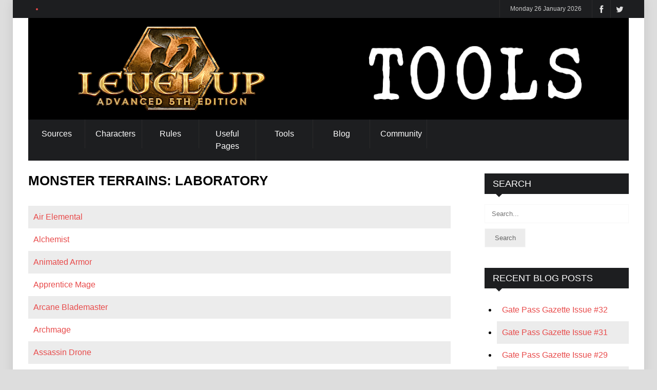

--- FILE ---
content_type: text/html; charset=UTF-8
request_url: https://www.a5e.tools/monster-terrains/laboratory
body_size: 10177
content:


<!-- THEME DEBUG -->
<!-- THEME HOOK: 'html' -->
<!-- FILE NAME SUGGESTIONS:
   * html--taxonomy--term--337.html.twig
   * html--taxonomy--term--%.html.twig
   * html--taxonomy--term.html.twig
   * html--taxonomy.html.twig
   x html.html.twig
-->
<!-- BEGIN OUTPUT from 'themes/contrib/ipress/templates/layout/html.html.twig' -->

<!DOCTYPE html>
<!--[if IE 8 ]><html   lang="en" dir="ltr" prefix="content: http://purl.org/rss/1.0/modules/content/  dc: http://purl.org/dc/terms/  foaf: http://xmlns.com/foaf/0.1/  og: http://ogp.me/ns#  rdfs: http://www.w3.org/2000/01/rdf-schema#  schema: http://schema.org/  sioc: http://rdfs.org/sioc/ns#  sioct: http://rdfs.org/sioc/types#  skos: http://www.w3.org/2004/02/skos/core#  xsd: http://www.w3.org/2001/XMLSchema# "><![endif]-->
<!--[if IE 9 ]><html   lang="en" dir="ltr" prefix="content: http://purl.org/rss/1.0/modules/content/  dc: http://purl.org/dc/terms/  foaf: http://xmlns.com/foaf/0.1/  og: http://ogp.me/ns#  rdfs: http://www.w3.org/2000/01/rdf-schema#  schema: http://schema.org/  sioc: http://rdfs.org/sioc/ns#  sioct: http://rdfs.org/sioc/types#  skos: http://www.w3.org/2004/02/skos/core#  xsd: http://www.w3.org/2001/XMLSchema# "><![endif]-->
<!--[if (gte IE 10)|!(IE)]><!--><html   lang="en" dir="ltr" prefix="content: http://purl.org/rss/1.0/modules/content/  dc: http://purl.org/dc/terms/  foaf: http://xmlns.com/foaf/0.1/  og: http://ogp.me/ns#  rdfs: http://www.w3.org/2000/01/rdf-schema#  schema: http://schema.org/  sioc: http://rdfs.org/sioc/ns#  sioct: http://rdfs.org/sioc/types#  skos: http://www.w3.org/2004/02/skos/core#  xsd: http://www.w3.org/2001/XMLSchema# "><!--<![endif]-->
<head>
	
	<meta charset="utf-8" />
<meta name="Generator" content="Drupal 8 (https://www.drupal.org)" />
<meta name="MobileOptimized" content="width" />
<meta name="HandheldFriendly" content="true" />
<meta name="viewport" content="width=device-width, initial-scale=1.0" />
<link rel="shortcut icon" href="/sites/default/files/Level%20Up%20logo%20just%20hexagonal%20dragon%20element%20500px.png" type="image/png" />
<link rel="canonical" href="/monster-terrains/laboratory" />
<link rel="shortlink" href="/taxonomy/term/337" />
<link rel="delete-form" href="/taxonomy/term/337/delete" />
<link rel="edit-form" href="/taxonomy/term/337/edit" />
<link rel="alternate" type="application/rss+xml" title="Laboratory" href="https://www.a5e.tools/taxonomy/term/337/feed" />

		<meta http-equiv="X-UA-Compatible" content="IE=edge">
		<!-- The above 3 meta tags *must* come first in the head; any other head content must come *after* these tags -->
        <meta name ="robots" content="noarchive">
        <title>Laboratory | Level Up</title>
        <link rel="shortcut icon" href="" type="image/vnd.microsoft.icon" />
        <link rel="stylesheet" media="all" href="/sites/default/files/css/css_ixfLNt1XW4WVQ4Klp2rXnCgB0you5q1cmXvcfB1RftU.css" />
<link rel="stylesheet" media="all" href="/sites/default/files/css/css_5N7XJhpuZ1DUSuLVpbos9vjoe1h3m7O1VaaCZwjPaG0.css" />

        
<!--[if lte IE 8]>
<script src="/sites/default/files/js/js_VtafjXmRvoUgAzqzYTA3Wrjkx9wcWhjP0G4ZnnqRamA.js"></script>
<![endif]-->

                        <!--[if lt IE 9]><script src="https://cdnjs.cloudflare.com/ajax/libs/html5shiv/3.7.3/html5shiv.js"></script><![endif]-->
        <!--[if lt IE 9]><script src="js/respond.js"></script><![endif]-->

		

        <!-- Global site tag (gtag.js) - Google Analytics -->
        <script async src="https://www.googletagmanager.com/gtag/js?id=G-W322M9NC90"></script>
        <script>
        window.dataLayer = window.dataLayer || [];
        function gtag(){dataLayer.push(arguments);}
        gtag('js', new Date());

        gtag('config', 'G-W322M9NC90');
        </script>

	</head>
		
	<body  class="view-id-taxonomy_term" style="background:#ddd url() fixed">
    	<a href="#main-content" class="visually-hidden focusable">
            Skip to main content
        </a>
		
		<div id="layout" class="boxed">
			
            

<!-- THEME DEBUG -->
<!-- THEME HOOK: 'off_canvas_page_wrapper' -->
<!-- BEGIN OUTPUT from 'core/themes/stable/templates/content/off-canvas-page-wrapper.html.twig' -->
  <div class="dialog-off-canvas-main-canvas" data-off-canvas-main-canvas>
    

<!-- THEME DEBUG -->
<!-- THEME HOOK: 'page' -->
<!-- FILE NAME SUGGESTIONS:
   * page--taxonomy--monster-terrains.html.twig
   * page--taxonomy--term--337.html.twig
   * page--taxonomy--term--%.html.twig
   * page--taxonomy--term.html.twig
   x page--taxonomy.html.twig
   * page.html.twig
-->
<!-- BEGIN OUTPUT from 'themes/contrib/ipress/templates/layout/page--taxonomy.html.twig' -->

<header id="header">
	<div class="a_head">
		<div class="row clearfix">
			<div class="breaking_news lefter">
				<div class="freq_out">
					<div class="freq"><div class="inner_f"></div><div id="layerBall"></div></div>
				</div><!-- /freq -->

				 

			</div><!-- /breaking news -->

			<div class="right_bar">
				<div class="social social_head">

					<a href="https://twitter.com/enpublishingrpg" class="bottomtip" title="Twitter"><i class="fa-twitter"></i></a>					<a href="https://www.facebook.com/groups/1216176805400078" class="bottomtip" title="Facebook"><i class="fa-facebook"></i></a>																													</div><!-- /social -->
				
				 					<span id="date_time"></span><!-- /date -->
								
			</div><!-- /right bar -->
		</div><!-- /row -->
	</div><!-- /a head -->

	<div class="b_head">
		<div class="row clearfix">
			<div class="logo">
				<a href="/" title="Level Up"> <img src="/sites/default/files/level-up-advanced-fifth-edition-rpg-tools-header-image.png" alt="Level Up"> </a>
			</div><!-- /logo -->
			
			 			
			
		</div><!-- /row -->
	</div><!-- /b head -->

	<div class="row clearfix">
		<div class="sticky_true">
			<div class="c_head clearfix">
					
					

<!-- THEME DEBUG -->
<!-- THEME HOOK: 'region' -->
<!-- FILE NAME SUGGESTIONS:
   * region--primary-menu.html.twig
   x region.html.twig
-->
<!-- BEGIN OUTPUT from 'themes/contrib/ipress/templates/blocks/region.html.twig' -->



<!-- THEME DEBUG -->
<!-- THEME HOOK: 'block' -->
<!-- FILE NAME SUGGESTIONS:
   * block--ipress-main-menu.html.twig
   * block--system-menu-block--main.html.twig
   x block--system-menu-block.html.twig
   * block--system.html.twig
   * block.html.twig
-->
<!-- BEGIN OUTPUT from 'core/themes/stable/templates/block/block--system-menu-block.html.twig' -->
<nav role="navigation" aria-labelledby="block-ipress-main-menu-menu" id="block-ipress-main-menu">
            
  <h2 class="visually-hidden" id="block-ipress-main-menu-menu">Main navigation</h2>
  

        

<!-- THEME DEBUG -->
<!-- THEME HOOK: 'menu__main' -->
<!-- FILE NAME SUGGESTIONS:
   x menu--main.html.twig
   x menu--main.html.twig
   * menu.html.twig
-->
<!-- BEGIN OUTPUT from 'themes/contrib/ipress/templates/navigation/menu--main.html.twig' -->

        		    	<ul class="navigation clearfix sf-menu">
	    
	    	
	              		<li class="color10">
						<a href="/rules/introduction-to-level-up">Sources</a>
							<ul>
					        	          		<li>
						<a href="">Rulebooks</a>
							<ul>
					        	          		<li>
						<a href="/rules/adventurers-guide">Adventurer&#039;s Guide</a>
					</li>
          		<li>
						<a href="/rules/trials-and-treasures">Trials &amp; Treasures</a>
					</li>
          		<li>
						<a href="/rules/dungeon-delvers-guide">Dungeon Delver&#039;s Guide</a>
					</li>
          		<li>
						<a href="/rules/voidrunners-codex">Voidrunner&#039;s Codex</a>
					</li>
          		<li>
						<a href="/rules/star-captains-manual">Star Captain&#039;s Manual</a>
					</li>
    	 
      
  
				</ul>
								
					</li>
          		<li>
						<a href="">Monsters</a>
							<ul>
					        	          		<li>
						<a href="/rules/monstrous-menagerie">Monstrous Menagerie</a>
					</li>
          		<li>
						<a href="/rules/mythological-figures-and-maleficent-monsters">Mythological Figures &amp; Maleficent Monsters</a>
					</li>
    	 
      
  
				</ul>
								
					</li>
          		<li>
						<a href="">Adventures</a>
							<ul>
					        	          		<li>
						<a href="/rules/zeitgeist">Adventures in ZEITGEIST</a>
					</li>
          		<li>
						<a href="/rules/save-kingdom">To Save A Kingdom</a>
					</li>
          		<li>
						<a href="/rules/planestriders-journal">Planestrider&#039;s Journal</a>
					</li>
          		<li>
						<a href="/rules/adventures">Adventures</a>
					</li>
    	 
      
  
				</ul>
								
					</li>
          		<li>
						<a href="/rules/gate-pass-gazette">Gate Pass Gazette</a>
					</li>
          		<li>
						<a href="/rules/other-content">Other Content</a>
					</li>
    	 
      
  
				</ul>
								
					</li>
          		<li class="color10">
						<a href="">Characters</a>
							<ul>
					        	          		<li>
						<a href="https://a5e.tools/rules/adventuring-classes">Adventuring Classes</a>
					</li>
          		<li>
						<a href="https://a5e.tools/archetypes">Archetypes</a>
					</li>
          		<li>
						<a href="https://a5e.tools/backgrounds">Backgrounds</a>
					</li>
          		<li>
						<a href="/rules/cultures-0">Cultures</a>
					</li>
          		<li>
						<a href="https://a5e.tools/destinies">Destinies</a>
					</li>
          		<li>
						<a href="https://a5e.tools/feats">Feats</a>
					</li>
          		<li>
						<a href="/rules/heritages">Heritages</a>
					</li>
          		<li>
						<a href="/rules/heritage-gifts">Heritage Gifts</a>
					</li>
          		<li>
						<a href="/rules/skills">Skills</a>
					</li>
    	 
      
  
				</ul>
								
					</li>
          		<li class="color10">
						<a href="">Rules</a>
							<ul>
					        	          		<li class="color10">
						<a href="/combat-maneuvers">Combat Maneuvers</a>
							<ul>
					        	          		<li>
						<a href="https://a5e.tools/combat-maneuvers?field_cm_tradition_target_id%5B0%5D=272&amp;combine=">Adamant Mountain</a>
					</li>
          		<li>
						<a href="https://a5e.tools/combat-maneuvers?field_cm_tradition_target_id%5B0%5D=613&amp;combine=">Arcane Knight</a>
					</li>
          		<li>
						<a href="https://a5e.tools/combat-maneuvers?field_cm_tradition_target_id%5B0%5D=612&amp;combine=">Beast Unity</a>
					</li>
          		<li>
						<a href="https://a5e.tools/combat-maneuvers?field_cm_tradition_target_id%5B0%5D=273&amp;combine=">Biting Zephyr</a>
					</li>
          		<li>
						<a href="https://a5e.tools/combat-maneuvers?field_cm_tradition_target_id%5B0%5D=616&amp;combine=">Eldritch Blackguard</a>
					</li>
          		<li>
						<a href="https://a5e.tools/combat-maneuvers?field_cm_tradition_target_id%5B0%5D=840&amp;combine=">Gallant Heart</a>
					</li>
          		<li>
						<a href="https://a5e.tools/combat-maneuvers?field_cm_tradition_target_id%5B0%5D=274&amp;combine=">Mirror&#039;s Glint</a>
					</li>
          		<li>
						<a href="https://a5e.tools/combat-maneuvers?field_cm_tradition_target_id%5B0%5D=275&amp;combine=">Mist &amp; Shade</a>
					</li>
          		<li>
						<a href="https://a5e.tools/combat-maneuvers?field_cm_tradition_target_id%5B0%5D=276&amp;combine=">Rapid Current</a>
					</li>
          		<li>
						<a href="https://a5e.tools/combat-maneuvers?field_cm_tradition_target_id%5B0%5D=277&amp;combine=">Razor&#039;s Edge</a>
					</li>
          		<li>
						<a href="https://a5e.tools/combat-maneuvers?field_cm_tradition_target_id%5B0%5D=278&amp;combine=">Sanguine Knot</a>
					</li>
          		<li>
						<a href="https://a5e.tools/combat-maneuvers?field_cm_tradition_target_id%5B0%5D=279&amp;combine=">Spirited Steed</a>
					</li>
          		<li>
						<a href="https://a5e.tools/combat-maneuvers?field_cm_tradition_target_id%5B0%5D=280&amp;combine=">Tempered Iron</a>
					</li>
          		<li>
						<a href="https://a5e.tools/combat-maneuvers?field_cm_tradition_target_id%5B0%5D=281&amp;combine=">Tooth &amp; Claw</a>
					</li>
          		<li>
						<a href="https://a5e.tools/combat-maneuvers?field_cm_tradition_target_id%5B0%5D=282&amp;combine=">Unending Wheel</a>
					</li>
          		<li>
						<a href="">____________</a>
					</li>
          		<li>
						<a href="https://a5e.tools/rules/basic-maneuvers">Basic Maneuvers</a>
					</li>
    	 
      
  
				</ul>
								
					</li>
          		<li class="color10">
						<a href="/spells">Spells</a>
							<ul>
					        	          		<li>
						<a href="https://a5e.tools/spells?field_spell_classes_target_id%5B0%5D=611&amp;combine=&amp;field_spell_ritual_value=All">Artificer</a>
					</li>
          		<li>
						<a href="https://a5e.tools/spells?field_spell_classes_target_id%5B0%5D=56&amp;combine=&amp;field_spell_ritual_value=All">Bard</a>
					</li>
          		<li>
						<a href="https://a5e.tools/spells?field_spell_classes_target_id%5B0%5D=57&amp;combine=&amp;field_spell_ritual_value=All">Cleric</a>
					</li>
          		<li>
						<a href="https://a5e.tools/spells?field_spell_classes_target_id%5B0%5D=118&amp;combine=&amp;field_spell_ritual_value=All">Druid</a>
					</li>
          		<li>
						<a href="https://a5e.tools/spells?field_spell_classes_target_id%5B0%5D=78&amp;combine=&amp;field_spell_ritual_value=All">Herald</a>
					</li>
          		<li>
						<a href="https://a5e.tools/spells?field_spell_classes_target_id%5B0%5D=81&amp;combine=&amp;field_spell_ritual_value=All">Sorcerer</a>
					</li>
          		<li>
						<a href="https://a5e.tools/spells?field_spell_classes_target_id%5B0%5D=82&amp;combine=&amp;field_spell_ritual_value=All">Warlock</a>
					</li>
          		<li>
						<a href="https://a5e.tools/spells?field_spell_classes_target_id%5B0%5D=83&amp;combine=&amp;field_spell_ritual_value=All">Wizard</a>
					</li>
    	 
      
  
				</ul>
								
					</li>
          		<li class="color10">
						<a href="/magic-items">Magic Items</a>
							<ul>
					        	          		<li>
						<a href="https://a5e.tools/magic-items?field_mi_category_target_id%5B0%5D=301&amp;field_mi_cost_value%5Bmin%5D=&amp;field_mi_cost_value%5Bmax%5D=&amp;combine=">Armor</a>
					</li>
          		<li>
						<a href="https://a5e.tools/magic-items?field_mi_rarity_target_id%5B0%5D=320&amp;field_mi_cost_value%5Bmin%5D=&amp;field_mi_cost_value%5Bmax%5D=&amp;combine=">Artifact</a>
					</li>
          		<li>
						<a href="https://a5e.tools/magic-items?field_mi_category_target_id%5B0%5D=302&amp;field_mi_cost_value%5Bmin%5D=&amp;field_mi_cost_value%5Bmax%5D=&amp;combine=">Potion</a>
					</li>
          		<li>
						<a href="https://a5e.tools/magic-items?field_mi_category_target_id%5B0%5D=303&amp;field_mi_cost_value%5Bmin%5D=&amp;field_mi_cost_value%5Bmax%5D=&amp;combine=">Ring</a>
					</li>
          		<li>
						<a href="https://a5e.tools/magic-items?field_mi_category_target_id%5B0%5D=304&amp;field_mi_cost_value%5Bmin%5D=&amp;field_mi_cost_value%5Bmax%5D=&amp;combine=">Rod</a>
					</li>
          		<li>
						<a href="https://a5e.tools/magic-items?field_mi_category_target_id%5B0%5D=305&amp;field_mi_cost_value%5Bmin%5D=&amp;field_mi_cost_value%5Bmax%5D=&amp;combine=">Scroll</a>
					</li>
          		<li>
						<a href="https://a5e.tools/magic-items?field_mi_category_target_id%5B0%5D=306&amp;field_mi_cost_value%5Bmin%5D=&amp;field_mi_cost_value%5Bmax%5D=&amp;combine=">Staff</a>
					</li>
          		<li>
						<a href="https://a5e.tools/magic-items?field_mi_category_target_id%5B0%5D=307&amp;field_mi_cost_value%5Bmin%5D=&amp;field_mi_cost_value%5Bmax%5D=&amp;combine=">Wand</a>
					</li>
          		<li>
						<a href="https://a5e.tools/magic-items?field_mi_category_target_id%5B0%5D=308&amp;field_mi_cost_value%5Bmin%5D=&amp;field_mi_cost_value%5Bmax%5D=&amp;combine=">Weapons</a>
					</li>
          		<li>
						<a href="https://a5e.tools/magic-items?field_mi_category_target_id%5B0%5D=309&amp;field_mi_cost_value%5Bmin%5D=&amp;field_mi_cost_value%5Bmax%5D=&amp;combine=">Wondrous Item</a>
					</li>
          		<li>
						<a href="https://a5e.tools/magic-items?field_mi_category_target_id%5B0%5D=314&amp;field_mi_cost_value%5Bmin%5D=&amp;field_mi_cost_value%5Bmax%5D=&amp;combine=">Other</a>
					</li>
    	 
      
  
				</ul>
								
					</li>
          		<li class="color10">
						<a href="/monsters">Monsters</a>
							<ul>
					        	          		<li>
						<a href="https://a5e.tools/monsters?field_monster_type_target_id%5B0%5D=359&amp;combine=">Aberration</a>
					</li>
          		<li>
						<a href="https://a5e.tools/monsters?field_monster_type_target_id%5B0%5D=360&amp;combine=">Beast</a>
					</li>
          		<li>
						<a href="https://a5e.tools/monsters?field_monster_type_target_id%5B0%5D=361&amp;combine=">Celestial</a>
					</li>
          		<li>
						<a href="https://a5e.tools/monsters?field_monster_type_target_id%5B0%5D=362&amp;combine=">Construct</a>
					</li>
          		<li>
						<a href="https://a5e.tools/monsters?field_monster_type_target_id%5B0%5D=363&amp;combine=">Dragon</a>
					</li>
          		<li>
						<a href="https://a5e.tools/monsters?field_monster_type_target_id%5B0%5D=364&amp;combine=">Elemental</a>
					</li>
          		<li>
						<a href="https://a5e.tools/monsters?field_monster_type_target_id%5B0%5D=365&amp;combine=">Fey</a>
					</li>
          		<li>
						<a href="https://a5e.tools/monsters?field_monster_type_target_id%5B0%5D=366&amp;combine=">Fiend</a>
					</li>
          		<li>
						<a href="https://a5e.tools/monsters?field_monster_type_target_id%5B0%5D=367&amp;combine=">Giant</a>
					</li>
          		<li>
						<a href="https://a5e.tools/monsters?field_monster_type_target_id%5B0%5D=368&amp;combine=">Humanoid</a>
					</li>
          		<li>
						<a href="https://a5e.tools/monsters?field_monster_type_target_id%5B0%5D=369&amp;combine=">Monstrosity</a>
					</li>
          		<li>
						<a href="https://a5e.tools/monsters?field_monster_type_target_id%5B0%5D=370&amp;combine=">Ooze</a>
					</li>
          		<li>
						<a href="https://a5e.tools/monsters?field_monster_type_target_id%5B0%5D=371&amp;combine=">Plant</a>
					</li>
          		<li>
						<a href="https://a5e.tools/monsters?field_monster_type_target_id%5B0%5D=372&amp;combine=">Undead</a>
					</li>
          		<li>
						<a href="https://a5e.tools/rules/templates">Templates</a>
					</li>
    	 
      
  
				</ul>
								
					</li>
          		<li class="color10">
						<a href="/exploration-challenges">Exploration Challenges</a>
							<ul>
					        	          		<li>
						<a href="https://a5e.tools/exploration-challenges?field_explorechall_type_target_id%5B0%5D=424&amp;combine=">Circumstance</a>
					</li>
          		<li>
						<a href="https://a5e.tools/exploration-challenges?field_explorechall_type_target_id%5B0%5D=425&amp;combine=">Constructed</a>
					</li>
          		<li>
						<a href="https://a5e.tools/exploration-challenges?field_explorechall_type_target_id%5B0%5D=461&amp;combine=">Creatures</a>
					</li>
          		<li>
						<a href="https://a5e.tools/exploration-challenges?field_explorechall_type_target_id%5B0%5D=423&amp;combine=">Supernatural</a>
					</li>
          		<li>
						<a href="https://a5e.tools/exploration-challenges?field_explorechall_type_target_id%5B0%5D=421&amp;combine=">Terrain</a>
					</li>
          		<li>
						<a href="https://a5e.tools/exploration-challenges?field_explorechall_type_target_id%5B0%5D=614&amp;combine=">Traps</a>
					</li>
          		<li>
						<a href="https://a5e.tools/exploration-challenges?field_explorechall_type_target_id%5B0%5D=426&amp;combine=">Urban</a>
					</li>
          		<li>
						<a href="https://a5e.tools/exploration-challenges?field_explorechall_type_target_id%5B0%5D=422&amp;combine=">Weather</a>
					</li>
    	 
      
  
				</ul>
								
					</li>
          		<li>
						<a href="">Equipment</a>
							<ul>
					        	          		<li>
						<a href="/mundane-equipment">Mundane Equipment</a>
					</li>
          		<li>
						<a href="/weapons">Weapons</a>
					</li>
    	 
      
  
				</ul>
								
					</li>
          		<li>
						<a href="/psionic-powers">Psionic Powers</a>
							<ul>
					        	          		<li>
						<a href="https://a5e.tools/psionic-powers?field_psionic_discipline_target_id%5B0%5D=881&amp;combine=">Clairsentience</a>
					</li>
          		<li>
						<a href="https://a5e.tools/psionic-powers?field_psionic_discipline_target_id%5B0%5D=844&amp;combine=">Dynakinetic</a>
					</li>
          		<li>
						<a href="https://a5e.tools/psionic-powers?field_psionic_discipline_target_id%5B0%5D=883&amp;combine=">General</a>
					</li>
          		<li>
						<a href="https://a5e.tools/psionic-powers?field_psionic_discipline_target_id%5B0%5D=845&amp;combine=">Kinesthetic</a>
					</li>
          		<li>
						<a href="https://a5e.tools/psionic-powers?field_psionic_discipline_target_id%5B0%5D=846&amp;combine=">Telekinetic</a>
					</li>
          		<li>
						<a href="https://a5e.tools/psionic-powers?field_psionic_discipline_target_id%5B0%5D=847&amp;combine=">Telepathic</a>
					</li>
          		<li>
						<a href="https://a5e.tools/psionic-powers?field_psionic_discipline_target_id%5B0%5D=882&amp;combine=">Translocation</a>
					</li>
    	 
      
  
				</ul>
								
					</li>
    	 
      
  
				</ul>
								
					</li>
          		<li class="color10">
						<a href="">Useful Pages</a>
							<ul>
					        	          		<li>
						<a href="">Guides</a>
							<ul>
					        	          		<li>
						<a href="https://a5e.tools/rules/character-walkthrough">Character Creation Walkthrough</a>
					</li>
          		<li>
						<a href="https://a5e.tools/rules/journey-best-practices">Journey Best Practices</a>
					</li>
    	 
      
  
				</ul>
								
					</li>
          		<li class="color10">
						<a href="">Reference</a>
							<ul>
					        	          		<li>
						<a href="https://a5e.tools/rules/example-ability-check-dcs">Ability Check DCs</a>
					</li>
          		<li>
						<a href="https://a5e.tools/rules/conditions">Conditions</a>
					</li>
          		<li>
						<a href="https://a5e.tools/rules/introduction-to-level-up/character-creation/starting-gear-past-first-level">Starting Gear Past 1st Level</a>
					</li>
          		<li>
						<a href="https://a5e.tools/rules/treasure">Treasure Tables</a>
					</li>
          		<li>
						<a href="/rules/environment">The Environment</a>
					</li>
          		<li>
						<a href="/rules/equipment-list">Equipment List</a>
					</li>
    	 
      
  
				</ul>
								
					</li>
          		<li>
						<a href="/rules/the-core-rule">The Core Rule</a>
					</li>
          		<li>
						<a href="https://a5e.tools/rules/designing-encounters">Designing Encounters</a>
					</li>
          		<li>
						<a href="https://a5e.tools/rules/designing-monsters">Designing Monsters</a>
					</li>
          		<li>
						<a href="/rules/named-monsters-a5e-rulebooks">Named Monsters In A5E Rulebooks</a>
					</li>
          		<li>
						<a href="/rules/third-party-products">Third Party Products</a>
					</li>
    	 
      
  
				</ul>
								
					</li>
          		<li class="color10">
						<a href="">Tools</a>
							<ul>
					        	          		<li>
						<a href="">Builders</a>
							<ul>
					        	          		<li>
						<a href="/node/2285">Encounter Builder</a>
					</li>
          		<li>
						<a href="/node/2284">Monster Builder</a>
					</li>
          		<li>
						<a href="/node/2292">Object Statistics</a>
					</li>
          		<li>
						<a href="/node/2286">Stronghold Builder</a>
					</li>
          		<li>
						<a href="/node/2311">Dungeon Builder</a>
					</li>
    	 
      
  
				</ul>
								
					</li>
          		<li>
						<a href="">Generators</a>
							<ul>
					        	          		<li>
						<a href="/node/2291">Random Book Titles</a>
					</li>
          		<li>
						<a href="/node/2283">Random Boons &amp; Discoveries</a>
					</li>
          		<li>
						<a href="/node/2290">Random NPCs</a>
					</li>
          		<li>
						<a href="/node/2287">Random Social Encounter</a>
					</li>
          		<li>
						<a href="/node/2288">Random Travel Scenery</a>
					</li>
          		<li>
						<a href="/node/2282">Random Treasure Generator</a>
					</li>
    	 
      
  
				</ul>
								
					</li>
          		<li>
						<a href="">Voidrunner</a>
							<ul>
					        	          		<li>
						<a href="/node/3903">Starship Builder</a>
					</li>
          		<li>
						<a href="/node/3911">FTL Calculator (Intergalactic)</a>
					</li>
          		<li>
						<a href="/node/3910">FTL Calculator (Interstellar)</a>
					</li>
    	 
      
  
				</ul>
								
					</li>
    	 
      
  
				</ul>
								
					</li>
          		<li class="color10">
						<a href="https://a5e.tools/blog">Blog</a>
					</li>
          		<li class="color10">
						<a href="">Community</a>
							<ul>
					        	          		<li>
						<a href="https://www.enworld.org/forums/level-up-advanced-5th-edition-a5e.697/">Forum</a>
					</li>
          		<li>
						<a href="https://www.facebook.com/groups/1216176805400078">Facebook Group</a>
					</li>
          		<li>
						<a href="https://discordapp.com/invite/cmMHRSP">Chat/Discord</a>
					</li>
    	 
      
  
				</ul>
								
					</li>
    	 
           </ul>
     
  




<!-- END OUTPUT from 'themes/contrib/ipress/templates/navigation/menu--main.html.twig' -->


  </nav>

<!-- END OUTPUT from 'core/themes/stable/templates/block/block--system-menu-block.html.twig' -->



<!-- END OUTPUT from 'themes/contrib/ipress/templates/blocks/region.html.twig' -->



				<!--  Commented out by Shane -->
				<!--
				<div class="right_icons">
				

					<div class="search">
						<div class="search_icon"><i class="fa-search"></i></div>

						<div class="s_form">
							<form action="" id="search" method="get">
								<input id="inputhead" name="search" type="text" onFocus="if (this.value=='Start Searching...') this.value = '';" onBlur="if (this.value=='') this.value = 'Start Searching...';" value="Start Searching..." placeholder="Start Searching ...">
								<button type="submit"><i class="fa-search"></i></button>
							</form>
						</div>
					</div>
				</div> end commented out by Shane --> <!-- /right icons -->

			</div><!-- /c head -->
		</div><!-- /sticky -->
	</div><!-- /row -->
</header><!-- /header -->
		
		




		<div class="page-content">
			<div class="row clearfix page">
			<div class="grid_9 alpha">
				
								
				
					<div class="grid_8 alpha posts">
						
						

<!-- THEME DEBUG -->
<!-- THEME HOOK: 'region' -->
<!-- FILE NAME SUGGESTIONS:
   * region--content.html.twig
   x region.html.twig
-->
<!-- BEGIN OUTPUT from 'themes/contrib/ipress/templates/blocks/region.html.twig' -->



<!-- THEME DEBUG -->
<!-- THEME HOOK: 'block' -->
<!-- FILE NAME SUGGESTIONS:
   * block--ipress-messages.html.twig
   x block--system-messages-block.html.twig
   * block--system.html.twig
   * block.html.twig
-->
<!-- BEGIN OUTPUT from 'core/themes/stable/templates/block/block--system-messages-block.html.twig' -->
<div data-drupal-messages-fallback class="hidden"></div>

<!-- END OUTPUT from 'core/themes/stable/templates/block/block--system-messages-block.html.twig' -->



<!-- THEME DEBUG -->
<!-- THEME HOOK: 'block' -->
<!-- FILE NAME SUGGESTIONS:
   * block--ipress-content.html.twig
   * block--system-main-block.html.twig
   * block--system.html.twig
   x block.html.twig
-->
<!-- BEGIN OUTPUT from 'themes/contrib/ipress/templates/blocks/block.html.twig' -->

	<div id="block-ipress-content" class="mbf clearfix blockcontent">
						 
    	

<!-- THEME DEBUG -->
<!-- THEME HOOK: 'container' -->
<!-- BEGIN OUTPUT from 'themes/contrib/ipress/templates/blocks/container.html.twig' -->


<!-- THEME DEBUG -->
<!-- THEME HOOK: 'views_view' -->
<!-- FILE NAME SUGGESTIONS:
   * views-view--taxonomy-term.html.twig
   x views-view.html.twig
-->
<!-- BEGIN OUTPUT from 'themes/contrib/ipress/templates/views/views-view.html.twig' -->
<div class="view view-taxonomy-term view-id-taxonomy_term view-display-id-page_1 js-view-dom-id-43bb1c9f351ddbd8c9fdb50bebe32a94e868709479d3ececce2abcd593c9367a">
  
    
      <div class="view-header">
      

<!-- THEME DEBUG -->
<!-- THEME HOOK: 'taxonomy_term' -->
<!-- FILE NAME SUGGESTIONS:
   * taxonomy-term--337.html.twig
   * taxonomy-term--monster-terrains.html.twig
   x taxonomy-term.html.twig
-->
<!-- BEGIN OUTPUT from 'themes/contrib/ipress/templates/taxonomy/taxonomy-term.html.twig' -->

 

<div class="taxonomy-term">
  <h2>Monster Terrains: Laboratory</h2>
  <div class="term-content">
    
  </div>
</div>



<!-- END OUTPUT from 'themes/contrib/ipress/templates/taxonomy/taxonomy-term.html.twig' -->


    </div>
      
      <div class="view-content">
      

<!-- THEME DEBUG -->
<!-- THEME HOOK: 'views_view_unformatted' -->
<!-- BEGIN OUTPUT from 'core/themes/stable/templates/views/views-view-unformatted.html.twig' -->
    <div>

<!-- THEME DEBUG -->
<!-- THEME HOOK: 'views_view_fields' -->
<!-- BEGIN OUTPUT from 'core/themes/stable/templates/views/views-view-fields.html.twig' -->
<div class="views-field views-field-title"><span class="field-content">

<!-- THEME DEBUG -->
<!-- THEME HOOK: 'views_view_field' -->
<!-- BEGIN OUTPUT from 'core/themes/stable/templates/views/views-view-field.html.twig' -->
<a href="/node/1595" hreflang="en">Air Elemental</a>
<!-- END OUTPUT from 'core/themes/stable/templates/views/views-view-field.html.twig' -->

</span></div>
<!-- END OUTPUT from 'core/themes/stable/templates/views/views-view-fields.html.twig' -->

</div>
    <div>

<!-- THEME DEBUG -->
<!-- THEME HOOK: 'views_view_fields' -->
<!-- BEGIN OUTPUT from 'core/themes/stable/templates/views/views-view-fields.html.twig' -->
<div class="views-field views-field-title"><span class="field-content">

<!-- THEME DEBUG -->
<!-- THEME HOOK: 'views_view_field' -->
<!-- BEGIN OUTPUT from 'core/themes/stable/templates/views/views-view-field.html.twig' -->
<a href="/node/1834" hreflang="en">Alchemist</a>
<!-- END OUTPUT from 'core/themes/stable/templates/views/views-view-field.html.twig' -->

</span></div>
<!-- END OUTPUT from 'core/themes/stable/templates/views/views-view-fields.html.twig' -->

</div>
    <div>

<!-- THEME DEBUG -->
<!-- THEME HOOK: 'views_view_fields' -->
<!-- BEGIN OUTPUT from 'core/themes/stable/templates/views/views-view-fields.html.twig' -->
<div class="views-field views-field-title"><span class="field-content">

<!-- THEME DEBUG -->
<!-- THEME HOOK: 'views_view_field' -->
<!-- BEGIN OUTPUT from 'core/themes/stable/templates/views/views-view-field.html.twig' -->
<a href="/node/1428" hreflang="en">Animated Armor</a>
<!-- END OUTPUT from 'core/themes/stable/templates/views/views-view-field.html.twig' -->

</span></div>
<!-- END OUTPUT from 'core/themes/stable/templates/views/views-view-fields.html.twig' -->

</div>
    <div>

<!-- THEME DEBUG -->
<!-- THEME HOOK: 'views_view_fields' -->
<!-- BEGIN OUTPUT from 'core/themes/stable/templates/views/views-view-fields.html.twig' -->
<div class="views-field views-field-title"><span class="field-content">

<!-- THEME DEBUG -->
<!-- THEME HOOK: 'views_view_field' -->
<!-- BEGIN OUTPUT from 'core/themes/stable/templates/views/views-view-field.html.twig' -->
<a href="/node/1860" hreflang="en">Apprentice Mage</a>
<!-- END OUTPUT from 'core/themes/stable/templates/views/views-view-field.html.twig' -->

</span></div>
<!-- END OUTPUT from 'core/themes/stable/templates/views/views-view-fields.html.twig' -->

</div>
    <div>

<!-- THEME DEBUG -->
<!-- THEME HOOK: 'views_view_fields' -->
<!-- BEGIN OUTPUT from 'core/themes/stable/templates/views/views-view-fields.html.twig' -->
<div class="views-field views-field-title"><span class="field-content">

<!-- THEME DEBUG -->
<!-- THEME HOOK: 'views_view_field' -->
<!-- BEGIN OUTPUT from 'core/themes/stable/templates/views/views-view-field.html.twig' -->
<a href="/node/1861" hreflang="en">Arcane Blademaster</a>
<!-- END OUTPUT from 'core/themes/stable/templates/views/views-view-field.html.twig' -->

</span></div>
<!-- END OUTPUT from 'core/themes/stable/templates/views/views-view-fields.html.twig' -->

</div>
    <div>

<!-- THEME DEBUG -->
<!-- THEME HOOK: 'views_view_fields' -->
<!-- BEGIN OUTPUT from 'core/themes/stable/templates/views/views-view-fields.html.twig' -->
<div class="views-field views-field-title"><span class="field-content">

<!-- THEME DEBUG -->
<!-- THEME HOOK: 'views_view_field' -->
<!-- BEGIN OUTPUT from 'core/themes/stable/templates/views/views-view-field.html.twig' -->
<a href="/node/1862" hreflang="en">Archmage</a>
<!-- END OUTPUT from 'core/themes/stable/templates/views/views-view-field.html.twig' -->

</span></div>
<!-- END OUTPUT from 'core/themes/stable/templates/views/views-view-fields.html.twig' -->

</div>
    <div>

<!-- THEME DEBUG -->
<!-- THEME HOOK: 'views_view_fields' -->
<!-- BEGIN OUTPUT from 'core/themes/stable/templates/views/views-view-fields.html.twig' -->
<div class="views-field views-field-title"><span class="field-content">

<!-- THEME DEBUG -->
<!-- THEME HOOK: 'views_view_field' -->
<!-- BEGIN OUTPUT from 'core/themes/stable/templates/views/views-view-field.html.twig' -->
<a href="/node/5017" hreflang="en">Assassin Drone</a>
<!-- END OUTPUT from 'core/themes/stable/templates/views/views-view-field.html.twig' -->

</span></div>
<!-- END OUTPUT from 'core/themes/stable/templates/views/views-view-fields.html.twig' -->

</div>
    <div>

<!-- THEME DEBUG -->
<!-- THEME HOOK: 'views_view_fields' -->
<!-- BEGIN OUTPUT from 'core/themes/stable/templates/views/views-view-fields.html.twig' -->
<div class="views-field views-field-title"><span class="field-content">

<!-- THEME DEBUG -->
<!-- THEME HOOK: 'views_view_field' -->
<!-- BEGIN OUTPUT from 'core/themes/stable/templates/views/views-view-field.html.twig' -->
<a href="/node/2574" hreflang="en">Assaultskull</a>
<!-- END OUTPUT from 'core/themes/stable/templates/views/views-view-field.html.twig' -->

</span></div>
<!-- END OUTPUT from 'core/themes/stable/templates/views/views-view-fields.html.twig' -->

</div>
    <div>

<!-- THEME DEBUG -->
<!-- THEME HOOK: 'views_view_fields' -->
<!-- BEGIN OUTPUT from 'core/themes/stable/templates/views/views-view-fields.html.twig' -->
<div class="views-field views-field-title"><span class="field-content">

<!-- THEME DEBUG -->
<!-- THEME HOOK: 'views_view_field' -->
<!-- BEGIN OUTPUT from 'core/themes/stable/templates/views/views-view-field.html.twig' -->
<a href="/node/1908" hreflang="en">Awakened Shrub</a>
<!-- END OUTPUT from 'core/themes/stable/templates/views/views-view-field.html.twig' -->

</span></div>
<!-- END OUTPUT from 'core/themes/stable/templates/views/views-view-fields.html.twig' -->

</div>
    <div>

<!-- THEME DEBUG -->
<!-- THEME HOOK: 'views_view_fields' -->
<!-- BEGIN OUTPUT from 'core/themes/stable/templates/views/views-view-fields.html.twig' -->
<div class="views-field views-field-title"><span class="field-content">

<!-- THEME DEBUG -->
<!-- THEME HOOK: 'views_view_field' -->
<!-- BEGIN OUTPUT from 'core/themes/stable/templates/views/views-view-field.html.twig' -->
<a href="/node/1842" hreflang="en">Bandit</a>
<!-- END OUTPUT from 'core/themes/stable/templates/views/views-view-field.html.twig' -->

</span></div>
<!-- END OUTPUT from 'core/themes/stable/templates/views/views-view-fields.html.twig' -->

</div>
    <div>

<!-- THEME DEBUG -->
<!-- THEME HOOK: 'views_view_fields' -->
<!-- BEGIN OUTPUT from 'core/themes/stable/templates/views/views-view-fields.html.twig' -->
<div class="views-field views-field-title"><span class="field-content">

<!-- THEME DEBUG -->
<!-- THEME HOOK: 'views_view_field' -->
<!-- BEGIN OUTPUT from 'core/themes/stable/templates/views/views-view-field.html.twig' -->
<a href="/node/1844" hreflang="en">Bandit Captain</a>
<!-- END OUTPUT from 'core/themes/stable/templates/views/views-view-field.html.twig' -->

</span></div>
<!-- END OUTPUT from 'core/themes/stable/templates/views/views-view-fields.html.twig' -->

</div>
    <div>

<!-- THEME DEBUG -->
<!-- THEME HOOK: 'views_view_fields' -->
<!-- BEGIN OUTPUT from 'core/themes/stable/templates/views/views-view-fields.html.twig' -->
<div class="views-field views-field-title"><span class="field-content">

<!-- THEME DEBUG -->
<!-- THEME HOOK: 'views_view_field' -->
<!-- BEGIN OUTPUT from 'core/themes/stable/templates/views/views-view-field.html.twig' -->
<a href="/node/4991" hreflang="en">BEAR(Battle Enhanced Animalistic Replicant)</a>
<!-- END OUTPUT from 'core/themes/stable/templates/views/views-view-field.html.twig' -->

</span></div>
<!-- END OUTPUT from 'core/themes/stable/templates/views/views-view-fields.html.twig' -->

</div>
    <div>

<!-- THEME DEBUG -->
<!-- THEME HOOK: 'views_view_fields' -->
<!-- BEGIN OUTPUT from 'core/themes/stable/templates/views/views-view-fields.html.twig' -->
<div class="views-field views-field-title"><span class="field-content">

<!-- THEME DEBUG -->
<!-- THEME HOOK: 'views_view_field' -->
<!-- BEGIN OUTPUT from 'core/themes/stable/templates/views/views-view-field.html.twig' -->
<a href="/node/3397" hreflang="en">Blood Guardian</a>
<!-- END OUTPUT from 'core/themes/stable/templates/views/views-view-field.html.twig' -->

</span></div>
<!-- END OUTPUT from 'core/themes/stable/templates/views/views-view-fields.html.twig' -->

</div>
    <div>

<!-- THEME DEBUG -->
<!-- THEME HOOK: 'views_view_fields' -->
<!-- BEGIN OUTPUT from 'core/themes/stable/templates/views/views-view-fields.html.twig' -->
<div class="views-field views-field-title"><span class="field-content">

<!-- THEME DEBUG -->
<!-- THEME HOOK: 'views_view_field' -->
<!-- BEGIN OUTPUT from 'core/themes/stable/templates/views/views-view-field.html.twig' -->
<a href="/node/3442" hreflang="en">Bluestone</a>
<!-- END OUTPUT from 'core/themes/stable/templates/views/views-view-field.html.twig' -->

</span></div>
<!-- END OUTPUT from 'core/themes/stable/templates/views/views-view-fields.html.twig' -->

</div>
    <div>

<!-- THEME DEBUG -->
<!-- THEME HOOK: 'views_view_fields' -->
<!-- BEGIN OUTPUT from 'core/themes/stable/templates/views/views-view-fields.html.twig' -->
<div class="views-field views-field-title"><span class="field-content">

<!-- THEME DEBUG -->
<!-- THEME HOOK: 'views_view_field' -->
<!-- BEGIN OUTPUT from 'core/themes/stable/templates/views/views-view-field.html.twig' -->
<a href="/node/1452" hreflang="en">Bolt-Thrower</a>
<!-- END OUTPUT from 'core/themes/stable/templates/views/views-view-field.html.twig' -->

</span></div>
<!-- END OUTPUT from 'core/themes/stable/templates/views/views-view-fields.html.twig' -->

</div>
    <div>

<!-- THEME DEBUG -->
<!-- THEME HOOK: 'views_view_fields' -->
<!-- BEGIN OUTPUT from 'core/themes/stable/templates/views/views-view-fields.html.twig' -->
<div class="views-field views-field-title"><span class="field-content">

<!-- THEME DEBUG -->
<!-- THEME HOOK: 'views_view_field' -->
<!-- BEGIN OUTPUT from 'core/themes/stable/templates/views/views-view-field.html.twig' -->
<a href="/node/5018" hreflang="en">Bomber Drone</a>
<!-- END OUTPUT from 'core/themes/stable/templates/views/views-view-field.html.twig' -->

</span></div>
<!-- END OUTPUT from 'core/themes/stable/templates/views/views-view-fields.html.twig' -->

</div>
    <div>

<!-- THEME DEBUG -->
<!-- THEME HOOK: 'views_view_fields' -->
<!-- BEGIN OUTPUT from 'core/themes/stable/templates/views/views-view-fields.html.twig' -->
<div class="views-field views-field-title"><span class="field-content">

<!-- THEME DEBUG -->
<!-- THEME HOOK: 'views_view_field' -->
<!-- BEGIN OUTPUT from 'core/themes/stable/templates/views/views-view-field.html.twig' -->
<a href="/node/4992" hreflang="en">Brass Men</a>
<!-- END OUTPUT from 'core/themes/stable/templates/views/views-view-field.html.twig' -->

</span></div>
<!-- END OUTPUT from 'core/themes/stable/templates/views/views-view-fields.html.twig' -->

</div>
    <div>

<!-- THEME DEBUG -->
<!-- THEME HOOK: 'views_view_fields' -->
<!-- BEGIN OUTPUT from 'core/themes/stable/templates/views/views-view-fields.html.twig' -->
<div class="views-field views-field-title"><span class="field-content">

<!-- THEME DEBUG -->
<!-- THEME HOOK: 'views_view_field' -->
<!-- BEGIN OUTPUT from 'core/themes/stable/templates/views/views-view-field.html.twig' -->
<a href="/node/4185" hreflang="en">Bugbear Door Breaker</a>
<!-- END OUTPUT from 'core/themes/stable/templates/views/views-view-field.html.twig' -->

</span></div>
<!-- END OUTPUT from 'core/themes/stable/templates/views/views-view-fields.html.twig' -->

</div>
    <div>

<!-- THEME DEBUG -->
<!-- THEME HOOK: 'views_view_fields' -->
<!-- BEGIN OUTPUT from 'core/themes/stable/templates/views/views-view-fields.html.twig' -->
<div class="views-field views-field-title"><span class="field-content">

<!-- THEME DEBUG -->
<!-- THEME HOOK: 'views_view_field' -->
<!-- BEGIN OUTPUT from 'core/themes/stable/templates/views/views-view-field.html.twig' -->
<a href="/node/1668" hreflang="en">Clay Guardian</a>
<!-- END OUTPUT from 'core/themes/stable/templates/views/views-view-field.html.twig' -->

</span></div>
<!-- END OUTPUT from 'core/themes/stable/templates/views/views-view-fields.html.twig' -->

</div>
    <div>

<!-- THEME DEBUG -->
<!-- THEME HOOK: 'views_view_fields' -->
<!-- BEGIN OUTPUT from 'core/themes/stable/templates/views/views-view-fields.html.twig' -->
<div class="views-field views-field-title"><span class="field-content">

<!-- THEME DEBUG -->
<!-- THEME HOOK: 'views_view_field' -->
<!-- BEGIN OUTPUT from 'core/themes/stable/templates/views/views-view-field.html.twig' -->
<a href="/node/1451" hreflang="en">Cloaker</a>
<!-- END OUTPUT from 'core/themes/stable/templates/views/views-view-field.html.twig' -->

</span></div>
<!-- END OUTPUT from 'core/themes/stable/templates/views/views-view-fields.html.twig' -->

</div>
    <div>

<!-- THEME DEBUG -->
<!-- THEME HOOK: 'views_view_fields' -->
<!-- BEGIN OUTPUT from 'core/themes/stable/templates/views/views-view-fields.html.twig' -->
<div class="views-field views-field-title"><span class="field-content">

<!-- THEME DEBUG -->
<!-- THEME HOOK: 'views_view_field' -->
<!-- BEGIN OUTPUT from 'core/themes/stable/templates/views/views-view-field.html.twig' -->
<a href="/node/1453" hreflang="en">Clockwork Sentinel</a>
<!-- END OUTPUT from 'core/themes/stable/templates/views/views-view-field.html.twig' -->

</span></div>
<!-- END OUTPUT from 'core/themes/stable/templates/views/views-view-fields.html.twig' -->

</div>
    <div>

<!-- THEME DEBUG -->
<!-- THEME HOOK: 'views_view_fields' -->
<!-- BEGIN OUTPUT from 'core/themes/stable/templates/views/views-view-fields.html.twig' -->
<div class="views-field views-field-title"><span class="field-content">

<!-- THEME DEBUG -->
<!-- THEME HOOK: 'views_view_field' -->
<!-- BEGIN OUTPUT from 'core/themes/stable/templates/views/views-view-field.html.twig' -->
<a href="/node/5005" hreflang="en">Combat Drone</a>
<!-- END OUTPUT from 'core/themes/stable/templates/views/views-view-field.html.twig' -->

</span></div>
<!-- END OUTPUT from 'core/themes/stable/templates/views/views-view-fields.html.twig' -->

</div>
    <div>

<!-- THEME DEBUG -->
<!-- THEME HOOK: 'views_view_fields' -->
<!-- BEGIN OUTPUT from 'core/themes/stable/templates/views/views-view-fields.html.twig' -->
<div class="views-field views-field-title"><span class="field-content">

<!-- THEME DEBUG -->
<!-- THEME HOOK: 'views_view_field' -->
<!-- BEGIN OUTPUT from 'core/themes/stable/templates/views/views-view-field.html.twig' -->
<a href="/node/3528" hreflang="en">Conjured Air Elemental</a>
<!-- END OUTPUT from 'core/themes/stable/templates/views/views-view-field.html.twig' -->

</span></div>
<!-- END OUTPUT from 'core/themes/stable/templates/views/views-view-fields.html.twig' -->

</div>
    <div>

<!-- THEME DEBUG -->
<!-- THEME HOOK: 'views_view_fields' -->
<!-- BEGIN OUTPUT from 'core/themes/stable/templates/views/views-view-fields.html.twig' -->
<div class="views-field views-field-title"><span class="field-content">

<!-- THEME DEBUG -->
<!-- THEME HOOK: 'views_view_field' -->
<!-- BEGIN OUTPUT from 'core/themes/stable/templates/views/views-view-field.html.twig' -->
<a href="/node/3529" hreflang="en">Conjured Earth Elemental</a>
<!-- END OUTPUT from 'core/themes/stable/templates/views/views-view-field.html.twig' -->

</span></div>
<!-- END OUTPUT from 'core/themes/stable/templates/views/views-view-fields.html.twig' -->

</div>
    <div>

<!-- THEME DEBUG -->
<!-- THEME HOOK: 'views_view_fields' -->
<!-- BEGIN OUTPUT from 'core/themes/stable/templates/views/views-view-fields.html.twig' -->
<div class="views-field views-field-title"><span class="field-content">

<!-- THEME DEBUG -->
<!-- THEME HOOK: 'views_view_field' -->
<!-- BEGIN OUTPUT from 'core/themes/stable/templates/views/views-view-field.html.twig' -->
<a href="/node/3530" hreflang="en">Conjured Fire Elemental</a>
<!-- END OUTPUT from 'core/themes/stable/templates/views/views-view-field.html.twig' -->

</span></div>
<!-- END OUTPUT from 'core/themes/stable/templates/views/views-view-fields.html.twig' -->

</div>
    <div>

<!-- THEME DEBUG -->
<!-- THEME HOOK: 'views_view_fields' -->
<!-- BEGIN OUTPUT from 'core/themes/stable/templates/views/views-view-fields.html.twig' -->
<div class="views-field views-field-title"><span class="field-content">

<!-- THEME DEBUG -->
<!-- THEME HOOK: 'views_view_field' -->
<!-- BEGIN OUTPUT from 'core/themes/stable/templates/views/views-view-field.html.twig' -->
<a href="/node/5171" hreflang="en">Conjured Guardian</a>
<!-- END OUTPUT from 'core/themes/stable/templates/views/views-view-field.html.twig' -->

</span></div>
<!-- END OUTPUT from 'core/themes/stable/templates/views/views-view-fields.html.twig' -->

</div>
    <div>

<!-- THEME DEBUG -->
<!-- THEME HOOK: 'views_view_fields' -->
<!-- BEGIN OUTPUT from 'core/themes/stable/templates/views/views-view-fields.html.twig' -->
<div class="views-field views-field-title"><span class="field-content">

<!-- THEME DEBUG -->
<!-- THEME HOOK: 'views_view_field' -->
<!-- BEGIN OUTPUT from 'core/themes/stable/templates/views/views-view-field.html.twig' -->
<a href="/node/3535" hreflang="en">Conjured Minor Air Elemental</a>
<!-- END OUTPUT from 'core/themes/stable/templates/views/views-view-field.html.twig' -->

</span></div>
<!-- END OUTPUT from 'core/themes/stable/templates/views/views-view-fields.html.twig' -->

</div>
    <div>

<!-- THEME DEBUG -->
<!-- THEME HOOK: 'views_view_fields' -->
<!-- BEGIN OUTPUT from 'core/themes/stable/templates/views/views-view-fields.html.twig' -->
<div class="views-field views-field-title"><span class="field-content">

<!-- THEME DEBUG -->
<!-- THEME HOOK: 'views_view_field' -->
<!-- BEGIN OUTPUT from 'core/themes/stable/templates/views/views-view-field.html.twig' -->
<a href="/node/3537" hreflang="en">Conjured Minor Earth Elemental</a>
<!-- END OUTPUT from 'core/themes/stable/templates/views/views-view-field.html.twig' -->

</span></div>
<!-- END OUTPUT from 'core/themes/stable/templates/views/views-view-fields.html.twig' -->

</div>
    <div>

<!-- THEME DEBUG -->
<!-- THEME HOOK: 'views_view_fields' -->
<!-- BEGIN OUTPUT from 'core/themes/stable/templates/views/views-view-fields.html.twig' -->
<div class="views-field views-field-title"><span class="field-content">

<!-- THEME DEBUG -->
<!-- THEME HOOK: 'views_view_field' -->
<!-- BEGIN OUTPUT from 'core/themes/stable/templates/views/views-view-field.html.twig' -->
<a href="/node/3536" hreflang="en">Conjured Minor Fire Elemental</a>
<!-- END OUTPUT from 'core/themes/stable/templates/views/views-view-field.html.twig' -->

</span></div>
<!-- END OUTPUT from 'core/themes/stable/templates/views/views-view-fields.html.twig' -->

</div>
    <div>

<!-- THEME DEBUG -->
<!-- THEME HOOK: 'views_view_fields' -->
<!-- BEGIN OUTPUT from 'core/themes/stable/templates/views/views-view-fields.html.twig' -->
<div class="views-field views-field-title"><span class="field-content">

<!-- THEME DEBUG -->
<!-- THEME HOOK: 'views_view_field' -->
<!-- BEGIN OUTPUT from 'core/themes/stable/templates/views/views-view-field.html.twig' -->
<a href="/node/3538" hreflang="en">Conjured Minor Water Elemental</a>
<!-- END OUTPUT from 'core/themes/stable/templates/views/views-view-field.html.twig' -->

</span></div>
<!-- END OUTPUT from 'core/themes/stable/templates/views/views-view-fields.html.twig' -->

</div>
    <div>

<!-- THEME DEBUG -->
<!-- THEME HOOK: 'views_view_fields' -->
<!-- BEGIN OUTPUT from 'core/themes/stable/templates/views/views-view-fields.html.twig' -->
<div class="views-field views-field-title"><span class="field-content">

<!-- THEME DEBUG -->
<!-- THEME HOOK: 'views_view_field' -->
<!-- BEGIN OUTPUT from 'core/themes/stable/templates/views/views-view-field.html.twig' -->
<a href="/node/3531" hreflang="en">Conjured Water Elemental</a>
<!-- END OUTPUT from 'core/themes/stable/templates/views/views-view-field.html.twig' -->

</span></div>
<!-- END OUTPUT from 'core/themes/stable/templates/views/views-view-fields.html.twig' -->

</div>
    <div>

<!-- THEME DEBUG -->
<!-- THEME HOOK: 'views_view_fields' -->
<!-- BEGIN OUTPUT from 'core/themes/stable/templates/views/views-view-fields.html.twig' -->
<div class="views-field views-field-title"><span class="field-content">

<!-- THEME DEBUG -->
<!-- THEME HOOK: 'views_view_field' -->
<!-- BEGIN OUTPUT from 'core/themes/stable/templates/views/views-view-field.html.twig' -->
<a href="/node/5331" hreflang="en">Construction Robot</a>
<!-- END OUTPUT from 'core/themes/stable/templates/views/views-view-field.html.twig' -->

</span></div>
<!-- END OUTPUT from 'core/themes/stable/templates/views/views-view-fields.html.twig' -->

</div>
    <div>

<!-- THEME DEBUG -->
<!-- THEME HOOK: 'views_view_fields' -->
<!-- BEGIN OUTPUT from 'core/themes/stable/templates/views/views-view-fields.html.twig' -->
<div class="views-field views-field-title"><span class="field-content">

<!-- THEME DEBUG -->
<!-- THEME HOOK: 'views_view_field' -->
<!-- BEGIN OUTPUT from 'core/themes/stable/templates/views/views-view-field.html.twig' -->
<a href="/node/1835" hreflang="en">Cosmopolitan Alchemist</a>
<!-- END OUTPUT from 'core/themes/stable/templates/views/views-view-field.html.twig' -->

</span></div>
<!-- END OUTPUT from 'core/themes/stable/templates/views/views-view-fields.html.twig' -->

</div>
    <div>

<!-- THEME DEBUG -->
<!-- THEME HOOK: 'views_view_fields' -->
<!-- BEGIN OUTPUT from 'core/themes/stable/templates/views/views-view-fields.html.twig' -->
<div class="views-field views-field-title"><span class="field-content">

<!-- THEME DEBUG -->
<!-- THEME HOOK: 'views_view_field' -->
<!-- BEGIN OUTPUT from 'core/themes/stable/templates/views/views-view-field.html.twig' -->
<a href="/node/5025" hreflang="en">Counselor Drone</a>
<!-- END OUTPUT from 'core/themes/stable/templates/views/views-view-field.html.twig' -->

</span></div>
<!-- END OUTPUT from 'core/themes/stable/templates/views/views-view-fields.html.twig' -->

</div>
    <div>

<!-- THEME DEBUG -->
<!-- THEME HOOK: 'views_view_fields' -->
<!-- BEGIN OUTPUT from 'core/themes/stable/templates/views/views-view-fields.html.twig' -->
<div class="views-field views-field-title"><span class="field-content">

<!-- THEME DEBUG -->
<!-- THEME HOOK: 'views_view_field' -->
<!-- BEGIN OUTPUT from 'core/themes/stable/templates/views/views-view-field.html.twig' -->
<a href="/node/1455" hreflang="en">Crusher</a>
<!-- END OUTPUT from 'core/themes/stable/templates/views/views-view-field.html.twig' -->

</span></div>
<!-- END OUTPUT from 'core/themes/stable/templates/views/views-view-fields.html.twig' -->

</div>
    <div>

<!-- THEME DEBUG -->
<!-- THEME HOOK: 'views_view_fields' -->
<!-- BEGIN OUTPUT from 'core/themes/stable/templates/views/views-view-fields.html.twig' -->
<div class="views-field views-field-title"><span class="field-content">

<!-- THEME DEBUG -->
<!-- THEME HOOK: 'views_view_field' -->
<!-- BEGIN OUTPUT from 'core/themes/stable/templates/views/views-view-field.html.twig' -->
<a href="/node/4932" hreflang="en">Cyberraptor</a>
<!-- END OUTPUT from 'core/themes/stable/templates/views/views-view-field.html.twig' -->

</span></div>
<!-- END OUTPUT from 'core/themes/stable/templates/views/views-view-fields.html.twig' -->

</div>
    <div>

<!-- THEME DEBUG -->
<!-- THEME HOOK: 'views_view_fields' -->
<!-- BEGIN OUTPUT from 'core/themes/stable/templates/views/views-view-fields.html.twig' -->
<div class="views-field views-field-title"><span class="field-content">

<!-- THEME DEBUG -->
<!-- THEME HOOK: 'views_view_field' -->
<!-- BEGIN OUTPUT from 'core/themes/stable/templates/views/views-view-field.html.twig' -->
<a href="/node/4933" hreflang="en">Cyberrex</a>
<!-- END OUTPUT from 'core/themes/stable/templates/views/views-view-field.html.twig' -->

</span></div>
<!-- END OUTPUT from 'core/themes/stable/templates/views/views-view-fields.html.twig' -->

</div>
    <div>

<!-- THEME DEBUG -->
<!-- THEME HOOK: 'views_view_fields' -->
<!-- BEGIN OUTPUT from 'core/themes/stable/templates/views/views-view-fields.html.twig' -->
<div class="views-field views-field-title"><span class="field-content">

<!-- THEME DEBUG -->
<!-- THEME HOOK: 'views_view_field' -->
<!-- BEGIN OUTPUT from 'core/themes/stable/templates/views/views-view-field.html.twig' -->
<a href="/node/4934" hreflang="en">Cybersnake</a>
<!-- END OUTPUT from 'core/themes/stable/templates/views/views-view-field.html.twig' -->

</span></div>
<!-- END OUTPUT from 'core/themes/stable/templates/views/views-view-fields.html.twig' -->

</div>
    <div>

<!-- THEME DEBUG -->
<!-- THEME HOOK: 'views_view_fields' -->
<!-- BEGIN OUTPUT from 'core/themes/stable/templates/views/views-view-fields.html.twig' -->
<div class="views-field views-field-title"><span class="field-content">

<!-- THEME DEBUG -->
<!-- THEME HOOK: 'views_view_field' -->
<!-- BEGIN OUTPUT from 'core/themes/stable/templates/views/views-view-field.html.twig' -->
<a href="/node/4935" hreflang="en">Cyberwolf</a>
<!-- END OUTPUT from 'core/themes/stable/templates/views/views-view-field.html.twig' -->

</span></div>
<!-- END OUTPUT from 'core/themes/stable/templates/views/views-view-fields.html.twig' -->

</div>
    <div>

<!-- THEME DEBUG -->
<!-- THEME HOOK: 'views_view_fields' -->
<!-- BEGIN OUTPUT from 'core/themes/stable/templates/views/views-view-fields.html.twig' -->
<div class="views-field views-field-title"><span class="field-content">

<!-- THEME DEBUG -->
<!-- THEME HOOK: 'views_view_field' -->
<!-- BEGIN OUTPUT from 'core/themes/stable/templates/views/views-view-field.html.twig' -->
<a href="/node/2575" hreflang="en">Decoyskull</a>
<!-- END OUTPUT from 'core/themes/stable/templates/views/views-view-field.html.twig' -->

</span></div>
<!-- END OUTPUT from 'core/themes/stable/templates/views/views-view-fields.html.twig' -->

</div>
    <div>

<!-- THEME DEBUG -->
<!-- THEME HOOK: 'views_view_fields' -->
<!-- BEGIN OUTPUT from 'core/themes/stable/templates/views/views-view-fields.html.twig' -->
<div class="views-field views-field-title"><span class="field-content">

<!-- THEME DEBUG -->
<!-- THEME HOOK: 'views_view_field' -->
<!-- BEGIN OUTPUT from 'core/themes/stable/templates/views/views-view-field.html.twig' -->
<a href="/node/1477" hreflang="en">Demilich</a>
<!-- END OUTPUT from 'core/themes/stable/templates/views/views-view-field.html.twig' -->

</span></div>
<!-- END OUTPUT from 'core/themes/stable/templates/views/views-view-fields.html.twig' -->

</div>
    <div>

<!-- THEME DEBUG -->
<!-- THEME HOOK: 'views_view_fields' -->
<!-- BEGIN OUTPUT from 'core/themes/stable/templates/views/views-view-fields.html.twig' -->
<div class="views-field views-field-title"><span class="field-content">

<!-- THEME DEBUG -->
<!-- THEME HOOK: 'views_view_field' -->
<!-- BEGIN OUTPUT from 'core/themes/stable/templates/views/views-view-field.html.twig' -->
<a href="/node/1478" hreflang="en">Demilich Mastermind</a>
<!-- END OUTPUT from 'core/themes/stable/templates/views/views-view-field.html.twig' -->

</span></div>
<!-- END OUTPUT from 'core/themes/stable/templates/views/views-view-fields.html.twig' -->

</div>
    <div>

<!-- THEME DEBUG -->
<!-- THEME HOOK: 'views_view_fields' -->
<!-- BEGIN OUTPUT from 'core/themes/stable/templates/views/views-view-fields.html.twig' -->
<div class="views-field views-field-title"><span class="field-content">

<!-- THEME DEBUG -->
<!-- THEME HOOK: 'views_view_field' -->
<!-- BEGIN OUTPUT from 'core/themes/stable/templates/views/views-view-field.html.twig' -->
<a href="/node/4936" hreflang="en">Dire Cyberwolf</a>
<!-- END OUTPUT from 'core/themes/stable/templates/views/views-view-field.html.twig' -->

</span></div>
<!-- END OUTPUT from 'core/themes/stable/templates/views/views-view-fields.html.twig' -->

</div>
    <div>

<!-- THEME DEBUG -->
<!-- THEME HOOK: 'views_view_fields' -->
<!-- BEGIN OUTPUT from 'core/themes/stable/templates/views/views-view-fields.html.twig' -->
<div class="views-field views-field-title"><span class="field-content">

<!-- THEME DEBUG -->
<!-- THEME HOOK: 'views_view_field' -->
<!-- BEGIN OUTPUT from 'core/themes/stable/templates/views/views-view-field.html.twig' -->
<a href="/node/2488" hreflang="en">Doctor John Watson</a>
<!-- END OUTPUT from 'core/themes/stable/templates/views/views-view-field.html.twig' -->

</span></div>
<!-- END OUTPUT from 'core/themes/stable/templates/views/views-view-fields.html.twig' -->

</div>
    <div>

<!-- THEME DEBUG -->
<!-- THEME HOOK: 'views_view_fields' -->
<!-- BEGIN OUTPUT from 'core/themes/stable/templates/views/views-view-fields.html.twig' -->
<div class="views-field views-field-title"><span class="field-content">

<!-- THEME DEBUG -->
<!-- THEME HOOK: 'views_view_field' -->
<!-- BEGIN OUTPUT from 'core/themes/stable/templates/views/views-view-field.html.twig' -->
<a href="/node/4184" hreflang="en">Door Breaker</a>
<!-- END OUTPUT from 'core/themes/stable/templates/views/views-view-field.html.twig' -->

</span></div>
<!-- END OUTPUT from 'core/themes/stable/templates/views/views-view-fields.html.twig' -->

</div>
    <div>

<!-- THEME DEBUG -->
<!-- THEME HOOK: 'views_view_fields' -->
<!-- BEGIN OUTPUT from 'core/themes/stable/templates/views/views-view-fields.html.twig' -->
<div class="views-field views-field-title"><span class="field-content">

<!-- THEME DEBUG -->
<!-- THEME HOOK: 'views_view_field' -->
<!-- BEGIN OUTPUT from 'core/themes/stable/templates/views/views-view-field.html.twig' -->
<a href="/node/1479" hreflang="en">Doppelganger</a>
<!-- END OUTPUT from 'core/themes/stable/templates/views/views-view-field.html.twig' -->

</span></div>
<!-- END OUTPUT from 'core/themes/stable/templates/views/views-view-fields.html.twig' -->

</div>
    <div>

<!-- THEME DEBUG -->
<!-- THEME HOOK: 'views_view_fields' -->
<!-- BEGIN OUTPUT from 'core/themes/stable/templates/views/views-view-fields.html.twig' -->
<div class="views-field views-field-title"><span class="field-content">

<!-- THEME DEBUG -->
<!-- THEME HOOK: 'views_view_field' -->
<!-- BEGIN OUTPUT from 'core/themes/stable/templates/views/views-view-field.html.twig' -->
<a href="/node/1618" hreflang="en">Drainpipe Gargoyle</a>
<!-- END OUTPUT from 'core/themes/stable/templates/views/views-view-field.html.twig' -->

</span></div>
<!-- END OUTPUT from 'core/themes/stable/templates/views/views-view-fields.html.twig' -->

</div>
    <div>

<!-- THEME DEBUG -->
<!-- THEME HOOK: 'views_view_fields' -->
<!-- BEGIN OUTPUT from 'core/themes/stable/templates/views/views-view-fields.html.twig' -->
<div class="views-field views-field-title"><span class="field-content">

<!-- THEME DEBUG -->
<!-- THEME HOOK: 'views_view_field' -->
<!-- BEGIN OUTPUT from 'core/themes/stable/templates/views/views-view-field.html.twig' -->
<a href="/node/1596" hreflang="en">Earth Elemental</a>
<!-- END OUTPUT from 'core/themes/stable/templates/views/views-view-field.html.twig' -->

</span></div>
<!-- END OUTPUT from 'core/themes/stable/templates/views/views-view-fields.html.twig' -->

</div>
    <div>

<!-- THEME DEBUG -->
<!-- THEME HOOK: 'views_view_fields' -->
<!-- BEGIN OUTPUT from 'core/themes/stable/templates/views/views-view-fields.html.twig' -->
<div class="views-field views-field-title"><span class="field-content">

<!-- THEME DEBUG -->
<!-- THEME HOOK: 'views_view_field' -->
<!-- BEGIN OUTPUT from 'core/themes/stable/templates/views/views-view-field.html.twig' -->
<a href="/node/4074" hreflang="en">Everficer</a>
<!-- END OUTPUT from 'core/themes/stable/templates/views/views-view-field.html.twig' -->

</span></div>
<!-- END OUTPUT from 'core/themes/stable/templates/views/views-view-fields.html.twig' -->

</div>
    <div>

<!-- THEME DEBUG -->
<!-- THEME HOOK: 'views_view_fields' -->
<!-- BEGIN OUTPUT from 'core/themes/stable/templates/views/views-view-fields.html.twig' -->
<div class="views-field views-field-title"><span class="field-content">

<!-- THEME DEBUG -->
<!-- THEME HOOK: 'views_view_field' -->
<!-- BEGIN OUTPUT from 'core/themes/stable/templates/views/views-view-field.html.twig' -->
<a href="/node/5030" hreflang="en">Exterminator Commander</a>
<!-- END OUTPUT from 'core/themes/stable/templates/views/views-view-field.html.twig' -->

</span></div>
<!-- END OUTPUT from 'core/themes/stable/templates/views/views-view-fields.html.twig' -->

</div>
    <div>

<!-- THEME DEBUG -->
<!-- THEME HOOK: 'views_view_fields' -->
<!-- BEGIN OUTPUT from 'core/themes/stable/templates/views/views-view-fields.html.twig' -->
<div class="views-field views-field-title"><span class="field-content">

<!-- THEME DEBUG -->
<!-- THEME HOOK: 'views_view_field' -->
<!-- BEGIN OUTPUT from 'core/themes/stable/templates/views/views-view-field.html.twig' -->
<a href="/node/5029" hreflang="en">Exterminator Drone</a>
<!-- END OUTPUT from 'core/themes/stable/templates/views/views-view-field.html.twig' -->

</span></div>
<!-- END OUTPUT from 'core/themes/stable/templates/views/views-view-fields.html.twig' -->

</div>
    <div>

<!-- THEME DEBUG -->
<!-- THEME HOOK: 'views_view_fields' -->
<!-- BEGIN OUTPUT from 'core/themes/stable/templates/views/views-view-fields.html.twig' -->
<div class="views-field views-field-title"><span class="field-content">

<!-- THEME DEBUG -->
<!-- THEME HOOK: 'views_view_field' -->
<!-- BEGIN OUTPUT from 'core/themes/stable/templates/views/views-view-field.html.twig' -->
<a href="/node/5031" hreflang="en">Exterminator Emperor</a>
<!-- END OUTPUT from 'core/themes/stable/templates/views/views-view-field.html.twig' -->

</span></div>
<!-- END OUTPUT from 'core/themes/stable/templates/views/views-view-fields.html.twig' -->

</div>
    <div>

<!-- THEME DEBUG -->
<!-- THEME HOOK: 'views_view_fields' -->
<!-- BEGIN OUTPUT from 'core/themes/stable/templates/views/views-view-fields.html.twig' -->
<div class="views-field views-field-title"><span class="field-content">

<!-- THEME DEBUG -->
<!-- THEME HOOK: 'views_view_field' -->
<!-- BEGIN OUTPUT from 'core/themes/stable/templates/views/views-view-field.html.twig' -->
<a href="/node/3337" hreflang="en">Festung Apprentice (NPC)</a>
<!-- END OUTPUT from 'core/themes/stable/templates/views/views-view-field.html.twig' -->

</span></div>
<!-- END OUTPUT from 'core/themes/stable/templates/views/views-view-fields.html.twig' -->

</div>
    <div>

<!-- THEME DEBUG -->
<!-- THEME HOOK: 'views_view_fields' -->
<!-- BEGIN OUTPUT from 'core/themes/stable/templates/views/views-view-fields.html.twig' -->
<div class="views-field views-field-title"><span class="field-content">

<!-- THEME DEBUG -->
<!-- THEME HOOK: 'views_view_field' -->
<!-- BEGIN OUTPUT from 'core/themes/stable/templates/views/views-view-field.html.twig' -->
<a href="/node/3336" hreflang="en">Festung Psychic Elemental</a>
<!-- END OUTPUT from 'core/themes/stable/templates/views/views-view-field.html.twig' -->

</span></div>
<!-- END OUTPUT from 'core/themes/stable/templates/views/views-view-fields.html.twig' -->

</div>
    <div>

<!-- THEME DEBUG -->
<!-- THEME HOOK: 'views_view_fields' -->
<!-- BEGIN OUTPUT from 'core/themes/stable/templates/views/views-view-fields.html.twig' -->
<div class="views-field views-field-title"><span class="field-content">

<!-- THEME DEBUG -->
<!-- THEME HOOK: 'views_view_field' -->
<!-- BEGIN OUTPUT from 'core/themes/stable/templates/views/views-view-field.html.twig' -->
<a href="/node/3415" hreflang="en">Fiendbloom Awakened Shrub</a>
<!-- END OUTPUT from 'core/themes/stable/templates/views/views-view-field.html.twig' -->

</span></div>
<!-- END OUTPUT from 'core/themes/stable/templates/views/views-view-fields.html.twig' -->

</div>
    <div>

<!-- THEME DEBUG -->
<!-- THEME HOOK: 'views_view_fields' -->
<!-- BEGIN OUTPUT from 'core/themes/stable/templates/views/views-view-fields.html.twig' -->
<div class="views-field views-field-title"><span class="field-content">

<!-- THEME DEBUG -->
<!-- THEME HOOK: 'views_view_field' -->
<!-- BEGIN OUTPUT from 'core/themes/stable/templates/views/views-view-field.html.twig' -->
<a href="/node/1597" hreflang="en">Fire Elemental</a>
<!-- END OUTPUT from 'core/themes/stable/templates/views/views-view-field.html.twig' -->

</span></div>
<!-- END OUTPUT from 'core/themes/stable/templates/views/views-view-fields.html.twig' -->

</div>
    <div>

<!-- THEME DEBUG -->
<!-- THEME HOOK: 'views_view_fields' -->
<!-- BEGIN OUTPUT from 'core/themes/stable/templates/views/views-view-fields.html.twig' -->
<div class="views-field views-field-title"><span class="field-content">

<!-- THEME DEBUG -->
<!-- THEME HOOK: 'views_view_field' -->
<!-- BEGIN OUTPUT from 'core/themes/stable/templates/views/views-view-field.html.twig' -->
<a href="/node/5019" hreflang="en">Flamethrower Drone</a>
<!-- END OUTPUT from 'core/themes/stable/templates/views/views-view-field.html.twig' -->

</span></div>
<!-- END OUTPUT from 'core/themes/stable/templates/views/views-view-fields.html.twig' -->

</div>
    <div>

<!-- THEME DEBUG -->
<!-- THEME HOOK: 'views_view_fields' -->
<!-- BEGIN OUTPUT from 'core/themes/stable/templates/views/views-view-fields.html.twig' -->
<div class="views-field views-field-title"><span class="field-content">

<!-- THEME DEBUG -->
<!-- THEME HOOK: 'views_view_field' -->
<!-- BEGIN OUTPUT from 'core/themes/stable/templates/views/views-view-field.html.twig' -->
<a href="/node/5015" hreflang="en">Flayed Jaguar</a>
<!-- END OUTPUT from 'core/themes/stable/templates/views/views-view-field.html.twig' -->

</span></div>
<!-- END OUTPUT from 'core/themes/stable/templates/views/views-view-fields.html.twig' -->

</div>
    <div>

<!-- THEME DEBUG -->
<!-- THEME HOOK: 'views_view_fields' -->
<!-- BEGIN OUTPUT from 'core/themes/stable/templates/views/views-view-fields.html.twig' -->
<div class="views-field views-field-title"><span class="field-content">

<!-- THEME DEBUG -->
<!-- THEME HOOK: 'views_view_field' -->
<!-- BEGIN OUTPUT from 'core/themes/stable/templates/views/views-view-field.html.twig' -->
<a href="/node/1669" hreflang="en">Flesh Guardian</a>
<!-- END OUTPUT from 'core/themes/stable/templates/views/views-view-field.html.twig' -->

</span></div>
<!-- END OUTPUT from 'core/themes/stable/templates/views/views-view-fields.html.twig' -->

</div>
    <div>

<!-- THEME DEBUG -->
<!-- THEME HOOK: 'views_view_fields' -->
<!-- BEGIN OUTPUT from 'core/themes/stable/templates/views/views-view-fields.html.twig' -->
<div class="views-field views-field-title"><span class="field-content">

<!-- THEME DEBUG -->
<!-- THEME HOOK: 'views_view_field' -->
<!-- BEGIN OUTPUT from 'core/themes/stable/templates/views/views-view-field.html.twig' -->
<a href="/node/1429" hreflang="en">Flying Sword</a>
<!-- END OUTPUT from 'core/themes/stable/templates/views/views-view-field.html.twig' -->

</span></div>
<!-- END OUTPUT from 'core/themes/stable/templates/views/views-view-fields.html.twig' -->

</div>
    <div>

<!-- THEME DEBUG -->
<!-- THEME HOOK: 'views_view_fields' -->
<!-- BEGIN OUTPUT from 'core/themes/stable/templates/views/views-view-fields.html.twig' -->
<div class="views-field views-field-title"><span class="field-content">

<!-- THEME DEBUG -->
<!-- THEME HOOK: 'views_view_field' -->
<!-- BEGIN OUTPUT from 'core/themes/stable/templates/views/views-view-field.html.twig' -->
<a href="/node/1864" hreflang="en">Forest Gnome Illusionist</a>
<!-- END OUTPUT from 'core/themes/stable/templates/views/views-view-field.html.twig' -->

</span></div>
<!-- END OUTPUT from 'core/themes/stable/templates/views/views-view-fields.html.twig' -->

</div>
    <div>

<!-- THEME DEBUG -->
<!-- THEME HOOK: 'views_view_fields' -->
<!-- BEGIN OUTPUT from 'core/themes/stable/templates/views/views-view-fields.html.twig' -->
<div class="views-field views-field-title"><span class="field-content">

<!-- THEME DEBUG -->
<!-- THEME HOOK: 'views_view_field' -->
<!-- BEGIN OUTPUT from 'core/themes/stable/templates/views/views-view-field.html.twig' -->
<a href="/node/1617" hreflang="en">Gargoyle</a>
<!-- END OUTPUT from 'core/themes/stable/templates/views/views-view-field.html.twig' -->

</span></div>
<!-- END OUTPUT from 'core/themes/stable/templates/views/views-view-fields.html.twig' -->

</div>
    <div>

<!-- THEME DEBUG -->
<!-- THEME HOOK: 'views_view_fields' -->
<!-- BEGIN OUTPUT from 'core/themes/stable/templates/views/views-view-fields.html.twig' -->
<div class="views-field views-field-title"><span class="field-content">

<!-- THEME DEBUG -->
<!-- THEME HOOK: 'views_view_field' -->
<!-- BEGIN OUTPUT from 'core/themes/stable/templates/views/views-view-field.html.twig' -->
<a href="/node/1454" hreflang="en">Gear Spider</a>
<!-- END OUTPUT from 'core/themes/stable/templates/views/views-view-field.html.twig' -->

</span></div>
<!-- END OUTPUT from 'core/themes/stable/templates/views/views-view-fields.html.twig' -->

</div>
    <div>

<!-- THEME DEBUG -->
<!-- THEME HOOK: 'views_view_fields' -->
<!-- BEGIN OUTPUT from 'core/themes/stable/templates/views/views-view-fields.html.twig' -->
<div class="views-field views-field-title"><span class="field-content">

<!-- THEME DEBUG -->
<!-- THEME HOOK: 'views_view_field' -->
<!-- BEGIN OUTPUT from 'core/themes/stable/templates/views/views-view-field.html.twig' -->
<a href="/node/1599" hreflang="en">Giant Air Elemental</a>
<!-- END OUTPUT from 'core/themes/stable/templates/views/views-view-field.html.twig' -->

</span></div>
<!-- END OUTPUT from 'core/themes/stable/templates/views/views-view-fields.html.twig' -->

</div>
    <div>

<!-- THEME DEBUG -->
<!-- THEME HOOK: 'views_view_fields' -->
<!-- BEGIN OUTPUT from 'core/themes/stable/templates/views/views-view-fields.html.twig' -->
<div class="views-field views-field-title"><span class="field-content">

<!-- THEME DEBUG -->
<!-- THEME HOOK: 'views_view_field' -->
<!-- BEGIN OUTPUT from 'core/themes/stable/templates/views/views-view-field.html.twig' -->
<a href="/node/1601" hreflang="en">Giant Earth Elemental</a>
<!-- END OUTPUT from 'core/themes/stable/templates/views/views-view-field.html.twig' -->

</span></div>
<!-- END OUTPUT from 'core/themes/stable/templates/views/views-view-fields.html.twig' -->

</div>
    <div>

<!-- THEME DEBUG -->
<!-- THEME HOOK: 'views_view_fields' -->
<!-- BEGIN OUTPUT from 'core/themes/stable/templates/views/views-view-fields.html.twig' -->
<div class="views-field views-field-title"><span class="field-content">

<!-- THEME DEBUG -->
<!-- THEME HOOK: 'views_view_field' -->
<!-- BEGIN OUTPUT from 'core/themes/stable/templates/views/views-view-field.html.twig' -->
<a href="/node/1600" hreflang="en">Giant Fire Elemental</a>
<!-- END OUTPUT from 'core/themes/stable/templates/views/views-view-field.html.twig' -->

</span></div>
<!-- END OUTPUT from 'core/themes/stable/templates/views/views-view-fields.html.twig' -->

</div>
    <div>

<!-- THEME DEBUG -->
<!-- THEME HOOK: 'views_view_fields' -->
<!-- BEGIN OUTPUT from 'core/themes/stable/templates/views/views-view-fields.html.twig' -->
<div class="views-field views-field-title"><span class="field-content">

<!-- THEME DEBUG -->
<!-- THEME HOOK: 'views_view_field' -->
<!-- BEGIN OUTPUT from 'core/themes/stable/templates/views/views-view-field.html.twig' -->
<a href="/node/1602" hreflang="en">Giant Water Elemental</a>
<!-- END OUTPUT from 'core/themes/stable/templates/views/views-view-field.html.twig' -->

</span></div>
<!-- END OUTPUT from 'core/themes/stable/templates/views/views-view-fields.html.twig' -->

</div>
    <div>

<!-- THEME DEBUG -->
<!-- THEME HOOK: 'views_view_fields' -->
<!-- BEGIN OUTPUT from 'core/themes/stable/templates/views/views-view-fields.html.twig' -->
<div class="views-field views-field-title"><span class="field-content">

<!-- THEME DEBUG -->
<!-- THEME HOOK: 'views_view_field' -->
<!-- BEGIN OUTPUT from 'core/themes/stable/templates/views/views-view-field.html.twig' -->
<a href="/node/1645" hreflang="en">Gibbering Mouther</a>
<!-- END OUTPUT from 'core/themes/stable/templates/views/views-view-field.html.twig' -->

</span></div>
<!-- END OUTPUT from 'core/themes/stable/templates/views/views-view-fields.html.twig' -->

</div>
    <div>

<!-- THEME DEBUG -->
<!-- THEME HOOK: 'views_view_fields' -->
<!-- BEGIN OUTPUT from 'core/themes/stable/templates/views/views-view-fields.html.twig' -->
<div class="views-field views-field-title"><span class="field-content">

<!-- THEME DEBUG -->
<!-- THEME HOOK: 'views_view_field' -->
<!-- BEGIN OUTPUT from 'core/themes/stable/templates/views/views-view-field.html.twig' -->
<a href="/node/2576" hreflang="en">Gobletskull</a>
<!-- END OUTPUT from 'core/themes/stable/templates/views/views-view-field.html.twig' -->

</span></div>
<!-- END OUTPUT from 'core/themes/stable/templates/views/views-view-fields.html.twig' -->

</div>
    <div>

<!-- THEME DEBUG -->
<!-- THEME HOOK: 'views_view_fields' -->
<!-- BEGIN OUTPUT from 'core/themes/stable/templates/views/views-view-fields.html.twig' -->
<div class="views-field views-field-title"><span class="field-content">

<!-- THEME DEBUG -->
<!-- THEME HOOK: 'views_view_field' -->
<!-- BEGIN OUTPUT from 'core/themes/stable/templates/views/views-view-field.html.twig' -->
<a href="/node/5026" hreflang="en">Hacker Drone</a>
<!-- END OUTPUT from 'core/themes/stable/templates/views/views-view-field.html.twig' -->

</span></div>
<!-- END OUTPUT from 'core/themes/stable/templates/views/views-view-fields.html.twig' -->

</div>
    <div>

<!-- THEME DEBUG -->
<!-- THEME HOOK: 'views_view_fields' -->
<!-- BEGIN OUTPUT from 'core/themes/stable/templates/views/views-view-fields.html.twig' -->
<div class="views-field views-field-title"><span class="field-content">

<!-- THEME DEBUG -->
<!-- THEME HOOK: 'views_view_field' -->
<!-- BEGIN OUTPUT from 'core/themes/stable/templates/views/views-view-field.html.twig' -->
<a href="/node/5027" hreflang="en">Healer Drone</a>
<!-- END OUTPUT from 'core/themes/stable/templates/views/views-view-field.html.twig' -->

</span></div>
<!-- END OUTPUT from 'core/themes/stable/templates/views/views-view-fields.html.twig' -->

</div>
    <div>

<!-- THEME DEBUG -->
<!-- THEME HOOK: 'views_view_fields' -->
<!-- BEGIN OUTPUT from 'core/themes/stable/templates/views/views-view-fields.html.twig' -->
<div class="views-field views-field-title"><span class="field-content">

<!-- THEME DEBUG -->
<!-- THEME HOOK: 'views_view_field' -->
<!-- BEGIN OUTPUT from 'core/themes/stable/templates/views/views-view-field.html.twig' -->
<a href="/node/1687" hreflang="en">Hell Hound</a>
<!-- END OUTPUT from 'core/themes/stable/templates/views/views-view-field.html.twig' -->

</span></div>
<!-- END OUTPUT from 'core/themes/stable/templates/views/views-view-fields.html.twig' -->

</div>
    <div>

<!-- THEME DEBUG -->
<!-- THEME HOOK: 'views_view_fields' -->
<!-- BEGIN OUTPUT from 'core/themes/stable/templates/views/views-view-fields.html.twig' -->
<div class="views-field views-field-title"><span class="field-content">

<!-- THEME DEBUG -->
<!-- THEME HOOK: 'views_view_field' -->
<!-- BEGIN OUTPUT from 'core/themes/stable/templates/views/views-view-field.html.twig' -->
<a href="/node/1692" hreflang="en">Homunculus</a>
<!-- END OUTPUT from 'core/themes/stable/templates/views/views-view-field.html.twig' -->

</span></div>
<!-- END OUTPUT from 'core/themes/stable/templates/views/views-view-fields.html.twig' -->

</div>
    <div>

<!-- THEME DEBUG -->
<!-- THEME HOOK: 'views_view_fields' -->
<!-- BEGIN OUTPUT from 'core/themes/stable/templates/views/views-view-fields.html.twig' -->
<div class="views-field views-field-title"><span class="field-content">

<!-- THEME DEBUG -->
<!-- THEME HOOK: 'views_view_field' -->
<!-- BEGIN OUTPUT from 'core/themes/stable/templates/views/views-view-field.html.twig' -->
<a href="/node/1670" hreflang="en">Hound Guardian</a>
<!-- END OUTPUT from 'core/themes/stable/templates/views/views-view-field.html.twig' -->

</span></div>
<!-- END OUTPUT from 'core/themes/stable/templates/views/views-view-fields.html.twig' -->

</div>
    <div>

<!-- THEME DEBUG -->
<!-- THEME HOOK: 'views_view_fields' -->
<!-- BEGIN OUTPUT from 'core/themes/stable/templates/views/views-view-fields.html.twig' -->
<div class="views-field views-field-title"><span class="field-content">

<!-- THEME DEBUG -->
<!-- THEME HOOK: 'views_view_field' -->
<!-- BEGIN OUTPUT from 'core/themes/stable/templates/views/views-view-field.html.twig' -->
<a href="/node/3523" hreflang="en">Huge Animated Object</a>
<!-- END OUTPUT from 'core/themes/stable/templates/views/views-view-field.html.twig' -->

</span></div>
<!-- END OUTPUT from 'core/themes/stable/templates/views/views-view-fields.html.twig' -->

</div>
    <div>

<!-- THEME DEBUG -->
<!-- THEME HOOK: 'views_view_fields' -->
<!-- BEGIN OUTPUT from 'core/themes/stable/templates/views/views-view-fields.html.twig' -->
<div class="views-field views-field-title"><span class="field-content">

<!-- THEME DEBUG -->
<!-- THEME HOOK: 'views_view_field' -->
<!-- BEGIN OUTPUT from 'core/themes/stable/templates/views/views-view-field.html.twig' -->
<a href="/node/5406" hreflang="en">Imprisoned Celestial</a>
<!-- END OUTPUT from 'core/themes/stable/templates/views/views-view-field.html.twig' -->

</span></div>
<!-- END OUTPUT from 'core/themes/stable/templates/views/views-view-fields.html.twig' -->

</div>
    <div>

<!-- THEME DEBUG -->
<!-- THEME HOOK: 'views_view_fields' -->
<!-- BEGIN OUTPUT from 'core/themes/stable/templates/views/views-view-fields.html.twig' -->
<div class="views-field views-field-title"><span class="field-content">

<!-- THEME DEBUG -->
<!-- THEME HOOK: 'views_view_field' -->
<!-- BEGIN OUTPUT from 'core/themes/stable/templates/views/views-view-field.html.twig' -->
<a href="/node/5407" hreflang="en">Imprisoned Fiend</a>
<!-- END OUTPUT from 'core/themes/stable/templates/views/views-view-field.html.twig' -->

</span></div>
<!-- END OUTPUT from 'core/themes/stable/templates/views/views-view-fields.html.twig' -->

</div>
    <div>

<!-- THEME DEBUG -->
<!-- THEME HOOK: 'views_view_fields' -->
<!-- BEGIN OUTPUT from 'core/themes/stable/templates/views/views-view-fields.html.twig' -->
<div class="views-field views-field-title"><span class="field-content">

<!-- THEME DEBUG -->
<!-- THEME HOOK: 'views_view_field' -->
<!-- BEGIN OUTPUT from 'core/themes/stable/templates/views/views-view-field.html.twig' -->
<a href="/node/1695" hreflang="en">Intellect Devourer</a>
<!-- END OUTPUT from 'core/themes/stable/templates/views/views-view-field.html.twig' -->

</span></div>
<!-- END OUTPUT from 'core/themes/stable/templates/views/views-view-fields.html.twig' -->

</div>
    <div>

<!-- THEME DEBUG -->
<!-- THEME HOOK: 'views_view_fields' -->
<!-- BEGIN OUTPUT from 'core/themes/stable/templates/views/views-view-fields.html.twig' -->
<div class="views-field views-field-title"><span class="field-content">

<!-- THEME DEBUG -->
<!-- THEME HOOK: 'views_view_field' -->
<!-- BEGIN OUTPUT from 'core/themes/stable/templates/views/views-view-field.html.twig' -->
<a href="/node/2265" hreflang="en">Invisible Render</a>
<!-- END OUTPUT from 'core/themes/stable/templates/views/views-view-field.html.twig' -->

</span></div>
<!-- END OUTPUT from 'core/themes/stable/templates/views/views-view-fields.html.twig' -->

</div>
    <div>

<!-- THEME DEBUG -->
<!-- THEME HOOK: 'views_view_fields' -->
<!-- BEGIN OUTPUT from 'core/themes/stable/templates/views/views-view-fields.html.twig' -->
<div class="views-field views-field-title"><span class="field-content">

<!-- THEME DEBUG -->
<!-- THEME HOOK: 'views_view_field' -->
<!-- BEGIN OUTPUT from 'core/themes/stable/templates/views/views-view-field.html.twig' -->
<a href="/node/1696" hreflang="en">Invisible Stalker</a>
<!-- END OUTPUT from 'core/themes/stable/templates/views/views-view-field.html.twig' -->

</span></div>
<!-- END OUTPUT from 'core/themes/stable/templates/views/views-view-fields.html.twig' -->

</div>
    <div>

<!-- THEME DEBUG -->
<!-- THEME HOOK: 'views_view_fields' -->
<!-- BEGIN OUTPUT from 'core/themes/stable/templates/views/views-view-fields.html.twig' -->
<div class="views-field views-field-title"><span class="field-content">

<!-- THEME DEBUG -->
<!-- THEME HOOK: 'views_view_field' -->
<!-- BEGIN OUTPUT from 'core/themes/stable/templates/views/views-view-field.html.twig' -->
<a href="/node/1671" hreflang="en">Iron Guardian</a>
<!-- END OUTPUT from 'core/themes/stable/templates/views/views-view-field.html.twig' -->

</span></div>
<!-- END OUTPUT from 'core/themes/stable/templates/views/views-view-fields.html.twig' -->

</div>
    <div>

<!-- THEME DEBUG -->
<!-- THEME HOOK: 'views_view_fields' -->
<!-- BEGIN OUTPUT from 'core/themes/stable/templates/views/views-view-fields.html.twig' -->
<div class="views-field views-field-title"><span class="field-content">

<!-- THEME DEBUG -->
<!-- THEME HOOK: 'views_view_field' -->
<!-- BEGIN OUTPUT from 'core/themes/stable/templates/views/views-view-field.html.twig' -->
<a href="/node/3437" hreflang="en">Kalle Sirkesalo</a>
<!-- END OUTPUT from 'core/themes/stable/templates/views/views-view-field.html.twig' -->

</span></div>
<!-- END OUTPUT from 'core/themes/stable/templates/views/views-view-fields.html.twig' -->

</div>
    <div>

<!-- THEME DEBUG -->
<!-- THEME HOOK: 'views_view_fields' -->
<!-- BEGIN OUTPUT from 'core/themes/stable/templates/views/views-view-fields.html.twig' -->
<div class="views-field views-field-title"><span class="field-content">

<!-- THEME DEBUG -->
<!-- THEME HOOK: 'views_view_field' -->
<!-- BEGIN OUTPUT from 'core/themes/stable/templates/views/views-view-field.html.twig' -->
<a href="/node/3459" hreflang="en">Kalle Sirkesalo (NPC)</a>
<!-- END OUTPUT from 'core/themes/stable/templates/views/views-view-field.html.twig' -->

</span></div>
<!-- END OUTPUT from 'core/themes/stable/templates/views/views-view-fields.html.twig' -->

</div>
    <div>

<!-- THEME DEBUG -->
<!-- THEME HOOK: 'views_view_fields' -->
<!-- BEGIN OUTPUT from 'core/themes/stable/templates/views/views-view-fields.html.twig' -->
<div class="views-field views-field-title"><span class="field-content">

<!-- THEME DEBUG -->
<!-- THEME HOOK: 'views_view_field' -->
<!-- BEGIN OUTPUT from 'core/themes/stable/templates/views/views-view-field.html.twig' -->
<a href="/node/3522" hreflang="en">Large Animated Object</a>
<!-- END OUTPUT from 'core/themes/stable/templates/views/views-view-field.html.twig' -->

</span></div>
<!-- END OUTPUT from 'core/themes/stable/templates/views/views-view-fields.html.twig' -->

</div>
    <div>

<!-- THEME DEBUG -->
<!-- THEME HOOK: 'views_view_fields' -->
<!-- BEGIN OUTPUT from 'core/themes/stable/templates/views/views-view-fields.html.twig' -->
<div class="views-field views-field-title"><span class="field-content">

<!-- THEME DEBUG -->
<!-- THEME HOOK: 'views_view_field' -->
<!-- BEGIN OUTPUT from 'core/themes/stable/templates/views/views-view-field.html.twig' -->
<a href="/node/1713" hreflang="en">Lich</a>
<!-- END OUTPUT from 'core/themes/stable/templates/views/views-view-field.html.twig' -->

</span></div>
<!-- END OUTPUT from 'core/themes/stable/templates/views/views-view-fields.html.twig' -->

</div>
    <div>

<!-- THEME DEBUG -->
<!-- THEME HOOK: 'views_view_fields' -->
<!-- BEGIN OUTPUT from 'core/themes/stable/templates/views/views-view-fields.html.twig' -->
<div class="views-field views-field-title"><span class="field-content">

<!-- THEME DEBUG -->
<!-- THEME HOOK: 'views_view_field' -->
<!-- BEGIN OUTPUT from 'core/themes/stable/templates/views/views-view-field.html.twig' -->
<a href="/node/5329" hreflang="en">Longtongue Ravix</a>
<!-- END OUTPUT from 'core/themes/stable/templates/views/views-view-field.html.twig' -->

</span></div>
<!-- END OUTPUT from 'core/themes/stable/templates/views/views-view-fields.html.twig' -->

</div>
    <div>

<!-- THEME DEBUG -->
<!-- THEME HOOK: 'views_view_fields' -->
<!-- BEGIN OUTPUT from 'core/themes/stable/templates/views/views-view-fields.html.twig' -->
<div class="views-field views-field-title"><span class="field-content">

<!-- THEME DEBUG -->
<!-- THEME HOOK: 'views_view_field' -->
<!-- BEGIN OUTPUT from 'core/themes/stable/templates/views/views-view-field.html.twig' -->
<a href="/node/1863" hreflang="en">Mage</a>
<!-- END OUTPUT from 'core/themes/stable/templates/views/views-view-field.html.twig' -->

</span></div>
<!-- END OUTPUT from 'core/themes/stable/templates/views/views-view-fields.html.twig' -->

</div>
    <div>

<!-- THEME DEBUG -->
<!-- THEME HOOK: 'views_view_fields' -->
<!-- BEGIN OUTPUT from 'core/themes/stable/templates/views/views-view-fields.html.twig' -->
<div class="views-field views-field-title"><span class="field-content">

<!-- THEME DEBUG -->
<!-- THEME HOOK: 'views_view_field' -->
<!-- BEGIN OUTPUT from 'core/themes/stable/templates/views/views-view-field.html.twig' -->
<a href="/node/1722" hreflang="en">Magmin</a>
<!-- END OUTPUT from 'core/themes/stable/templates/views/views-view-field.html.twig' -->

</span></div>
<!-- END OUTPUT from 'core/themes/stable/templates/views/views-view-fields.html.twig' -->

</div>
    <div>

<!-- THEME DEBUG -->
<!-- THEME HOOK: 'views_view_fields' -->
<!-- BEGIN OUTPUT from 'core/themes/stable/templates/views/views-view-fields.html.twig' -->
<div class="views-field views-field-title"><span class="field-content">

<!-- THEME DEBUG -->
<!-- THEME HOOK: 'views_view_field' -->
<!-- BEGIN OUTPUT from 'core/themes/stable/templates/views/views-view-field.html.twig' -->
<a href="/node/5334" hreflang="en">Medical Robot</a>
<!-- END OUTPUT from 'core/themes/stable/templates/views/views-view-field.html.twig' -->

</span></div>
<!-- END OUTPUT from 'core/themes/stable/templates/views/views-view-fields.html.twig' -->

</div>
    <div>

<!-- THEME DEBUG -->
<!-- THEME HOOK: 'views_view_fields' -->
<!-- BEGIN OUTPUT from 'core/themes/stable/templates/views/views-view-fields.html.twig' -->
<div class="views-field views-field-title"><span class="field-content">

<!-- THEME DEBUG -->
<!-- THEME HOOK: 'views_view_field' -->
<!-- BEGIN OUTPUT from 'core/themes/stable/templates/views/views-view-field.html.twig' -->
<a href="/node/3521" hreflang="en">Medium Animated Object</a>
<!-- END OUTPUT from 'core/themes/stable/templates/views/views-view-field.html.twig' -->

</span></div>
<!-- END OUTPUT from 'core/themes/stable/templates/views/views-view-fields.html.twig' -->

</div>
    <div>

<!-- THEME DEBUG -->
<!-- THEME HOOK: 'views_view_fields' -->
<!-- BEGIN OUTPUT from 'core/themes/stable/templates/views/views-view-fields.html.twig' -->
<div class="views-field views-field-title"><span class="field-content">

<!-- THEME DEBUG -->
<!-- THEME HOOK: 'views_view_field' -->
<!-- BEGIN OUTPUT from 'core/themes/stable/templates/views/views-view-field.html.twig' -->
<a href="/node/1736" hreflang="en">Mimic</a>
<!-- END OUTPUT from 'core/themes/stable/templates/views/views-view-field.html.twig' -->

</span></div>
<!-- END OUTPUT from 'core/themes/stable/templates/views/views-view-fields.html.twig' -->

</div>
    <div>

<!-- THEME DEBUG -->
<!-- THEME HOOK: 'views_view_fields' -->
<!-- BEGIN OUTPUT from 'core/themes/stable/templates/views/views-view-fields.html.twig' -->
<div class="views-field views-field-title"><span class="field-content">

<!-- THEME DEBUG -->
<!-- THEME HOOK: 'views_view_field' -->
<!-- BEGIN OUTPUT from 'core/themes/stable/templates/views/views-view-field.html.twig' -->
<a href="/node/1737" hreflang="en">Mirage Monster</a>
<!-- END OUTPUT from 'core/themes/stable/templates/views/views-view-field.html.twig' -->

</span></div>
<!-- END OUTPUT from 'core/themes/stable/templates/views/views-view-fields.html.twig' -->

</div>
    <div>

<!-- THEME DEBUG -->
<!-- THEME HOOK: 'views_view_fields' -->
<!-- BEGIN OUTPUT from 'core/themes/stable/templates/views/views-view-fields.html.twig' -->
<div class="views-field views-field-title"><span class="field-content">

<!-- THEME DEBUG -->
<!-- THEME HOOK: 'views_view_field' -->
<!-- BEGIN OUTPUT from 'core/themes/stable/templates/views/views-view-field.html.twig' -->
<a href="/node/5327" hreflang="en">Mnemon</a>
<!-- END OUTPUT from 'core/themes/stable/templates/views/views-view-field.html.twig' -->

</span></div>
<!-- END OUTPUT from 'core/themes/stable/templates/views/views-view-fields.html.twig' -->

</div>
    <div>

<!-- THEME DEBUG -->
<!-- THEME HOOK: 'views_view_fields' -->
<!-- BEGIN OUTPUT from 'core/themes/stable/templates/views/views-view-fields.html.twig' -->
<div class="views-field views-field-title"><span class="field-content">

<!-- THEME DEBUG -->
<!-- THEME HOOK: 'views_view_field' -->
<!-- BEGIN OUTPUT from 'core/themes/stable/templates/views/views-view-field.html.twig' -->
<a href="/node/5020" hreflang="en">Mortar Drone</a>
<!-- END OUTPUT from 'core/themes/stable/templates/views/views-view-field.html.twig' -->

</span></div>
<!-- END OUTPUT from 'core/themes/stable/templates/views/views-view-fields.html.twig' -->

</div>
    <div>

<!-- THEME DEBUG -->
<!-- THEME HOOK: 'views_view_fields' -->
<!-- BEGIN OUTPUT from 'core/themes/stable/templates/views/views-view-fields.html.twig' -->
<div class="views-field views-field-title"><span class="field-content">

<!-- THEME DEBUG -->
<!-- THEME HOOK: 'views_view_field' -->
<!-- BEGIN OUTPUT from 'core/themes/stable/templates/views/views-view-field.html.twig' -->
<a href="/node/3391" hreflang="en">Motleymage</a>
<!-- END OUTPUT from 'core/themes/stable/templates/views/views-view-field.html.twig' -->

</span></div>
<!-- END OUTPUT from 'core/themes/stable/templates/views/views-view-fields.html.twig' -->

</div>
    <div>

<!-- THEME DEBUG -->
<!-- THEME HOOK: 'views_view_fields' -->
<!-- BEGIN OUTPUT from 'core/themes/stable/templates/views/views-view-fields.html.twig' -->
<div class="views-field views-field-title"><span class="field-content">

<!-- THEME DEBUG -->
<!-- THEME HOOK: 'views_view_field' -->
<!-- BEGIN OUTPUT from 'core/themes/stable/templates/views/views-view-field.html.twig' -->
<a href="/node/3390" hreflang="en">Motleywarrior</a>
<!-- END OUTPUT from 'core/themes/stable/templates/views/views-view-field.html.twig' -->

</span></div>
<!-- END OUTPUT from 'core/themes/stable/templates/views/views-view-fields.html.twig' -->

</div>
    <div>

<!-- THEME DEBUG -->
<!-- THEME HOOK: 'views_view_fields' -->
<!-- BEGIN OUTPUT from 'core/themes/stable/templates/views/views-view-fields.html.twig' -->
<div class="views-field views-field-title"><span class="field-content">

<!-- THEME DEBUG -->
<!-- THEME HOOK: 'views_view_field' -->
<!-- BEGIN OUTPUT from 'core/themes/stable/templates/views/views-view-field.html.twig' -->
<a href="/node/1646" hreflang="en">Murmuring Worm</a>
<!-- END OUTPUT from 'core/themes/stable/templates/views/views-view-field.html.twig' -->

</span></div>
<!-- END OUTPUT from 'core/themes/stable/templates/views/views-view-fields.html.twig' -->

</div>
    <div>

<!-- THEME DEBUG -->
<!-- THEME HOOK: 'views_view_fields' -->
<!-- BEGIN OUTPUT from 'core/themes/stable/templates/views/views-view-fields.html.twig' -->
<div class="views-field views-field-title"><span class="field-content">

<!-- THEME DEBUG -->
<!-- THEME HOOK: 'views_view_field' -->
<!-- BEGIN OUTPUT from 'core/themes/stable/templates/views/views-view-field.html.twig' -->
<a href="/node/3439" hreflang="en">Nebradakk</a>
<!-- END OUTPUT from 'core/themes/stable/templates/views/views-view-field.html.twig' -->

</span></div>
<!-- END OUTPUT from 'core/themes/stable/templates/views/views-view-fields.html.twig' -->

</div>
    <div>

<!-- THEME DEBUG -->
<!-- THEME HOOK: 'views_view_fields' -->
<!-- BEGIN OUTPUT from 'core/themes/stable/templates/views/views-view-fields.html.twig' -->
<div class="views-field views-field-title"><span class="field-content">

<!-- THEME DEBUG -->
<!-- THEME HOOK: 'views_view_field' -->
<!-- BEGIN OUTPUT from 'core/themes/stable/templates/views/views-view-field.html.twig' -->
<a href="/node/1865" hreflang="en">Necromancer</a>
<!-- END OUTPUT from 'core/themes/stable/templates/views/views-view-field.html.twig' -->

</span></div>
<!-- END OUTPUT from 'core/themes/stable/templates/views/views-view-fields.html.twig' -->

</div>
    <div>

<!-- THEME DEBUG -->
<!-- THEME HOOK: 'views_view_fields' -->
<!-- BEGIN OUTPUT from 'core/themes/stable/templates/views/views-view-fields.html.twig' -->
<div class="views-field views-field-title"><span class="field-content">

<!-- THEME DEBUG -->
<!-- THEME HOOK: 'views_view_field' -->
<!-- BEGIN OUTPUT from 'core/themes/stable/templates/views/views-view-field.html.twig' -->
<a href="/node/2475" hreflang="en">Nikola Tesla</a>
<!-- END OUTPUT from 'core/themes/stable/templates/views/views-view-field.html.twig' -->

</span></div>
<!-- END OUTPUT from 'core/themes/stable/templates/views/views-view-fields.html.twig' -->

</div>
    <div>

<!-- THEME DEBUG -->
<!-- THEME HOOK: 'views_view_fields' -->
<!-- BEGIN OUTPUT from 'core/themes/stable/templates/views/views-view-fields.html.twig' -->
<div class="views-field views-field-title"><span class="field-content">

<!-- THEME DEBUG -->
<!-- THEME HOOK: 'views_view_field' -->
<!-- BEGIN OUTPUT from 'core/themes/stable/templates/views/views-view-field.html.twig' -->
<a href="/node/1757" hreflang="en">Otyugh</a>
<!-- END OUTPUT from 'core/themes/stable/templates/views/views-view-field.html.twig' -->

</span></div>
<!-- END OUTPUT from 'core/themes/stable/templates/views/views-view-fields.html.twig' -->

</div>
    <div>

<!-- THEME DEBUG -->
<!-- THEME HOOK: 'views_view_fields' -->
<!-- BEGIN OUTPUT from 'core/themes/stable/templates/views/views-view-fields.html.twig' -->
<div class="views-field views-field-title"><span class="field-content">

<!-- THEME DEBUG -->
<!-- THEME HOOK: 'views_view_field' -->
<!-- BEGIN OUTPUT from 'core/themes/stable/templates/views/views-view-field.html.twig' -->
<a href="/node/2608" hreflang="en">Phantasmal Poltergeist</a>
<!-- END OUTPUT from 'core/themes/stable/templates/views/views-view-field.html.twig' -->

</span></div>
<!-- END OUTPUT from 'core/themes/stable/templates/views/views-view-fields.html.twig' -->

</div>
    <div>

<!-- THEME DEBUG -->
<!-- THEME HOOK: 'views_view_fields' -->
<!-- BEGIN OUTPUT from 'core/themes/stable/templates/views/views-view-fields.html.twig' -->
<div class="views-field views-field-title"><span class="field-content">

<!-- THEME DEBUG -->
<!-- THEME HOOK: 'views_view_field' -->
<!-- BEGIN OUTPUT from 'core/themes/stable/templates/views/views-view-field.html.twig' -->
<a href="/node/2607" hreflang="en">Poltergeist</a>
<!-- END OUTPUT from 'core/themes/stable/templates/views/views-view-field.html.twig' -->

</span></div>
<!-- END OUTPUT from 'core/themes/stable/templates/views/views-view-fields.html.twig' -->

</div>
    <div>

<!-- THEME DEBUG -->
<!-- THEME HOOK: 'views_view_fields' -->
<!-- BEGIN OUTPUT from 'core/themes/stable/templates/views/views-view-fields.html.twig' -->
<div class="views-field views-field-title"><span class="field-content">

<!-- THEME DEBUG -->
<!-- THEME HOOK: 'views_view_field' -->
<!-- BEGIN OUTPUT from 'core/themes/stable/templates/views/views-view-field.html.twig' -->
<a href="/node/5021" hreflang="en">Processor Drone</a>
<!-- END OUTPUT from 'core/themes/stable/templates/views/views-view-field.html.twig' -->

</span></div>
<!-- END OUTPUT from 'core/themes/stable/templates/views/views-view-fields.html.twig' -->

</div>
    <div>

<!-- THEME DEBUG -->
<!-- THEME HOOK: 'views_view_fields' -->
<!-- BEGIN OUTPUT from 'core/themes/stable/templates/views/views-view-fields.html.twig' -->
<div class="views-field views-field-title"><span class="field-content">

<!-- THEME DEBUG -->
<!-- THEME HOOK: 'views_view_field' -->
<!-- BEGIN OUTPUT from 'core/themes/stable/templates/views/views-view-field.html.twig' -->
<a href="/node/5335" hreflang="en">Protocol Robot</a>
<!-- END OUTPUT from 'core/themes/stable/templates/views/views-view-field.html.twig' -->

</span></div>
<!-- END OUTPUT from 'core/themes/stable/templates/views/views-view-fields.html.twig' -->

</div>
    <div>

<!-- THEME DEBUG -->
<!-- THEME HOOK: 'views_view_fields' -->
<!-- BEGIN OUTPUT from 'core/themes/stable/templates/views/views-view-fields.html.twig' -->
<div class="views-field views-field-title"><span class="field-content">

<!-- THEME DEBUG -->
<!-- THEME HOOK: 'views_view_field' -->
<!-- BEGIN OUTPUT from 'core/themes/stable/templates/views/views-view-field.html.twig' -->
<a href="/node/5328" hreflang="en">Ravix</a>
<!-- END OUTPUT from 'core/themes/stable/templates/views/views-view-field.html.twig' -->

</span></div>
<!-- END OUTPUT from 'core/themes/stable/templates/views/views-view-fields.html.twig' -->

</div>
    <div>

<!-- THEME DEBUG -->
<!-- THEME HOOK: 'views_view_fields' -->
<!-- BEGIN OUTPUT from 'core/themes/stable/templates/views/views-view-fields.html.twig' -->
<div class="views-field views-field-title"><span class="field-content">

<!-- THEME DEBUG -->
<!-- THEME HOOK: 'views_view_field' -->
<!-- BEGIN OUTPUT from 'core/themes/stable/templates/views/views-view-field.html.twig' -->
<a href="/node/5028" hreflang="en">Recon Drone</a>
<!-- END OUTPUT from 'core/themes/stable/templates/views/views-view-field.html.twig' -->

</span></div>
<!-- END OUTPUT from 'core/themes/stable/templates/views/views-view-fields.html.twig' -->

</div>
    <div>

<!-- THEME DEBUG -->
<!-- THEME HOOK: 'views_view_fields' -->
<!-- BEGIN OUTPUT from 'core/themes/stable/templates/views/views-view-fields.html.twig' -->
<div class="views-field views-field-title"><span class="field-content">

<!-- THEME DEBUG -->
<!-- THEME HOOK: 'views_view_field' -->
<!-- BEGIN OUTPUT from 'core/themes/stable/templates/views/views-view-field.html.twig' -->
<a href="/node/1772" hreflang="en">Revenant</a>
<!-- END OUTPUT from 'core/themes/stable/templates/views/views-view-field.html.twig' -->

</span></div>
<!-- END OUTPUT from 'core/themes/stable/templates/views/views-view-fields.html.twig' -->

</div>
    <div>

<!-- THEME DEBUG -->
<!-- THEME HOOK: 'views_view_fields' -->
<!-- BEGIN OUTPUT from 'core/themes/stable/templates/views/views-view-fields.html.twig' -->
<div class="views-field views-field-title"><span class="field-content">

<!-- THEME DEBUG -->
<!-- THEME HOOK: 'views_view_field' -->
<!-- BEGIN OUTPUT from 'core/themes/stable/templates/views/views-view-field.html.twig' -->
<a href="/node/1430" hreflang="en">Rug of Smothering</a>
<!-- END OUTPUT from 'core/themes/stable/templates/views/views-view-field.html.twig' -->

</span></div>
<!-- END OUTPUT from 'core/themes/stable/templates/views/views-view-fields.html.twig' -->

</div>
    <div>

<!-- THEME DEBUG -->
<!-- THEME HOOK: 'views_view_fields' -->
<!-- BEGIN OUTPUT from 'core/themes/stable/templates/views/views-view-fields.html.twig' -->
<div class="views-field views-field-title"><span class="field-content">

<!-- THEME DEBUG -->
<!-- THEME HOOK: 'views_view_field' -->
<!-- BEGIN OUTPUT from 'core/themes/stable/templates/views/views-view-field.html.twig' -->
<a href="/node/2573" hreflang="en">Scourge of Corpse Flies</a>
<!-- END OUTPUT from 'core/themes/stable/templates/views/views-view-field.html.twig' -->

</span></div>
<!-- END OUTPUT from 'core/themes/stable/templates/views/views-view-fields.html.twig' -->

</div>
    <div>

<!-- THEME DEBUG -->
<!-- THEME HOOK: 'views_view_fields' -->
<!-- BEGIN OUTPUT from 'core/themes/stable/templates/views/views-view-fields.html.twig' -->
<div class="views-field views-field-title"><span class="field-content">

<!-- THEME DEBUG -->
<!-- THEME HOOK: 'views_view_field' -->
<!-- BEGIN OUTPUT from 'core/themes/stable/templates/views/views-view-field.html.twig' -->
<a href="/node/5332" hreflang="en">Sentry Robot</a>
<!-- END OUTPUT from 'core/themes/stable/templates/views/views-view-field.html.twig' -->

</span></div>
<!-- END OUTPUT from 'core/themes/stable/templates/views/views-view-fields.html.twig' -->

</div>
    <div>

<!-- THEME DEBUG -->
<!-- THEME HOOK: 'views_view_fields' -->
<!-- BEGIN OUTPUT from 'core/themes/stable/templates/views/views-view-fields.html.twig' -->
<div class="views-field views-field-title"><span class="field-content">

<!-- THEME DEBUG -->
<!-- THEME HOOK: 'views_view_field' -->
<!-- BEGIN OUTPUT from 'core/themes/stable/templates/views/views-view-field.html.twig' -->
<a href="/node/5336" hreflang="en">Sentry Turret</a>
<!-- END OUTPUT from 'core/themes/stable/templates/views/views-view-field.html.twig' -->

</span></div>
<!-- END OUTPUT from 'core/themes/stable/templates/views/views-view-fields.html.twig' -->

</div>
    <div>

<!-- THEME DEBUG -->
<!-- THEME HOOK: 'views_view_fields' -->
<!-- BEGIN OUTPUT from 'core/themes/stable/templates/views/views-view-fields.html.twig' -->
<div class="views-field views-field-title"><span class="field-content">

<!-- THEME DEBUG -->
<!-- THEME HOOK: 'views_view_field' -->
<!-- BEGIN OUTPUT from 'core/themes/stable/templates/views/views-view-field.html.twig' -->
<a href="/node/5333" hreflang="en">Service Robot</a>
<!-- END OUTPUT from 'core/themes/stable/templates/views/views-view-field.html.twig' -->

</span></div>
<!-- END OUTPUT from 'core/themes/stable/templates/views/views-view-fields.html.twig' -->

</div>
    <div>

<!-- THEME DEBUG -->
<!-- THEME HOOK: 'views_view_fields' -->
<!-- BEGIN OUTPUT from 'core/themes/stable/templates/views/views-view-fields.html.twig' -->
<div class="views-field views-field-title"><span class="field-content">

<!-- THEME DEBUG -->
<!-- THEME HOOK: 'views_view_field' -->
<!-- BEGIN OUTPUT from 'core/themes/stable/templates/views/views-view-field.html.twig' -->
<a href="/node/2577" hreflang="en">Serviceskull</a>
<!-- END OUTPUT from 'core/themes/stable/templates/views/views-view-field.html.twig' -->

</span></div>
<!-- END OUTPUT from 'core/themes/stable/templates/views/views-view-fields.html.twig' -->

</div>
    <div>

<!-- THEME DEBUG -->
<!-- THEME HOOK: 'views_view_fields' -->
<!-- BEGIN OUTPUT from 'core/themes/stable/templates/views/views-view-fields.html.twig' -->
<div class="views-field views-field-title"><span class="field-content">

<!-- THEME DEBUG -->
<!-- THEME HOOK: 'views_view_field' -->
<!-- BEGIN OUTPUT from 'core/themes/stable/templates/views/views-view-field.html.twig' -->
<a href="/node/3371" hreflang="en">Shadow Elf Archmage</a>
<!-- END OUTPUT from 'core/themes/stable/templates/views/views-view-field.html.twig' -->

</span></div>
<!-- END OUTPUT from 'core/themes/stable/templates/views/views-view-fields.html.twig' -->

</div>
    <div>

<!-- THEME DEBUG -->
<!-- THEME HOOK: 'views_view_fields' -->
<!-- BEGIN OUTPUT from 'core/themes/stable/templates/views/views-view-fields.html.twig' -->
<div class="views-field views-field-title"><span class="field-content">

<!-- THEME DEBUG -->
<!-- THEME HOOK: 'views_view_field' -->
<!-- BEGIN OUTPUT from 'core/themes/stable/templates/views/views-view-field.html.twig' -->
<a href="/node/5016" hreflang="en">Shadow Hound Killer</a>
<!-- END OUTPUT from 'core/themes/stable/templates/views/views-view-field.html.twig' -->

</span></div>
<!-- END OUTPUT from 'core/themes/stable/templates/views/views-view-fields.html.twig' -->

</div>
    <div>

<!-- THEME DEBUG -->
<!-- THEME HOOK: 'views_view_fields' -->
<!-- BEGIN OUTPUT from 'core/themes/stable/templates/views/views-view-fields.html.twig' -->
<div class="views-field views-field-title"><span class="field-content">

<!-- THEME DEBUG -->
<!-- THEME HOOK: 'views_view_field' -->
<!-- BEGIN OUTPUT from 'core/themes/stable/templates/views/views-view-field.html.twig' -->
<a href="/node/5022" hreflang="en">Shield Drone</a>
<!-- END OUTPUT from 'core/themes/stable/templates/views/views-view-field.html.twig' -->

</span></div>
<!-- END OUTPUT from 'core/themes/stable/templates/views/views-view-fields.html.twig' -->

</div>
    <div>

<!-- THEME DEBUG -->
<!-- THEME HOOK: 'views_view_fields' -->
<!-- BEGIN OUTPUT from 'core/themes/stable/templates/views/views-view-fields.html.twig' -->
<div class="views-field views-field-title"><span class="field-content">

<!-- THEME DEBUG -->
<!-- THEME HOOK: 'views_view_field' -->
<!-- BEGIN OUTPUT from 'core/themes/stable/templates/views/views-view-field.html.twig' -->
<a href="/node/1672" hreflang="en">Shield Guardian</a>
<!-- END OUTPUT from 'core/themes/stable/templates/views/views-view-field.html.twig' -->

</span></div>
<!-- END OUTPUT from 'core/themes/stable/templates/views/views-view-fields.html.twig' -->

</div>
    <div>

<!-- THEME DEBUG -->
<!-- THEME HOOK: 'views_view_fields' -->
<!-- BEGIN OUTPUT from 'core/themes/stable/templates/views/views-view-fields.html.twig' -->
<div class="views-field views-field-title"><span class="field-content">

<!-- THEME DEBUG -->
<!-- THEME HOOK: 'views_view_field' -->
<!-- BEGIN OUTPUT from 'core/themes/stable/templates/views/views-view-field.html.twig' -->
<a href="/node/2490" hreflang="en">Sinbad</a>
<!-- END OUTPUT from 'core/themes/stable/templates/views/views-view-field.html.twig' -->

</span></div>
<!-- END OUTPUT from 'core/themes/stable/templates/views/views-view-fields.html.twig' -->

</div>
    <div>

<!-- THEME DEBUG -->
<!-- THEME HOOK: 'views_view_fields' -->
<!-- BEGIN OUTPUT from 'core/themes/stable/templates/views/views-view-fields.html.twig' -->
<div class="views-field views-field-title"><span class="field-content">

<!-- THEME DEBUG -->
<!-- THEME HOOK: 'views_view_field' -->
<!-- BEGIN OUTPUT from 'core/themes/stable/templates/views/views-view-field.html.twig' -->
<a href="/node/3520" hreflang="en">Small Animated Object</a>
<!-- END OUTPUT from 'core/themes/stable/templates/views/views-view-field.html.twig' -->

</span></div>
<!-- END OUTPUT from 'core/themes/stable/templates/views/views-view-fields.html.twig' -->

</div>
    <div>

<!-- THEME DEBUG -->
<!-- THEME HOOK: 'views_view_fields' -->
<!-- BEGIN OUTPUT from 'core/themes/stable/templates/views/views-view-fields.html.twig' -->
<div class="views-field views-field-title"><span class="field-content">

<!-- THEME DEBUG -->
<!-- THEME HOOK: 'views_view_field' -->
<!-- BEGIN OUTPUT from 'core/themes/stable/templates/views/views-view-field.html.twig' -->
<a href="/node/2578" hreflang="en">Spyskull</a>
<!-- END OUTPUT from 'core/themes/stable/templates/views/views-view-field.html.twig' -->

</span></div>
<!-- END OUTPUT from 'core/themes/stable/templates/views/views-view-fields.html.twig' -->

</div>
    <div>

<!-- THEME DEBUG -->
<!-- THEME HOOK: 'views_view_fields' -->
<!-- BEGIN OUTPUT from 'core/themes/stable/templates/views/views-view-fields.html.twig' -->
<div class="views-field views-field-title"><span class="field-content">

<!-- THEME DEBUG -->
<!-- THEME HOOK: 'views_view_field' -->
<!-- BEGIN OUTPUT from 'core/themes/stable/templates/views/views-view-field.html.twig' -->
<a href="/node/1674" hreflang="en">Stone Colossus</a>
<!-- END OUTPUT from 'core/themes/stable/templates/views/views-view-field.html.twig' -->

</span></div>
<!-- END OUTPUT from 'core/themes/stable/templates/views/views-view-fields.html.twig' -->

</div>
    <div>

<!-- THEME DEBUG -->
<!-- THEME HOOK: 'views_view_fields' -->
<!-- BEGIN OUTPUT from 'core/themes/stable/templates/views/views-view-fields.html.twig' -->
<div class="views-field views-field-title"><span class="field-content">

<!-- THEME DEBUG -->
<!-- THEME HOOK: 'views_view_field' -->
<!-- BEGIN OUTPUT from 'core/themes/stable/templates/views/views-view-field.html.twig' -->
<a href="/node/1673" hreflang="en">Stone Guardian</a>
<!-- END OUTPUT from 'core/themes/stable/templates/views/views-view-field.html.twig' -->

</span></div>
<!-- END OUTPUT from 'core/themes/stable/templates/views/views-view-fields.html.twig' -->

</div>
    <div>

<!-- THEME DEBUG -->
<!-- THEME HOOK: 'views_view_fields' -->
<!-- BEGIN OUTPUT from 'core/themes/stable/templates/views/views-view-fields.html.twig' -->
<div class="views-field views-field-title"><span class="field-content">

<!-- THEME DEBUG -->
<!-- THEME HOOK: 'views_view_field' -->
<!-- BEGIN OUTPUT from 'core/themes/stable/templates/views/views-view-field.html.twig' -->
<a href="/node/2213" hreflang="en">Stuffed Crab</a>
<!-- END OUTPUT from 'core/themes/stable/templates/views/views-view-field.html.twig' -->

</span></div>
<!-- END OUTPUT from 'core/themes/stable/templates/views/views-view-fields.html.twig' -->

</div>
    <div>

<!-- THEME DEBUG -->
<!-- THEME HOOK: 'views_view_fields' -->
<!-- BEGIN OUTPUT from 'core/themes/stable/templates/views/views-view-fields.html.twig' -->
<div class="views-field views-field-title"><span class="field-content">

<!-- THEME DEBUG -->
<!-- THEME HOOK: 'views_view_field' -->
<!-- BEGIN OUTPUT from 'core/themes/stable/templates/views/views-view-field.html.twig' -->
<a href="/node/5023" hreflang="en">Stunner Drone</a>
<!-- END OUTPUT from 'core/themes/stable/templates/views/views-view-field.html.twig' -->

</span></div>
<!-- END OUTPUT from 'core/themes/stable/templates/views/views-view-fields.html.twig' -->

</div>
    <div>

<!-- THEME DEBUG -->
<!-- THEME HOOK: 'views_view_fields' -->
<!-- BEGIN OUTPUT from 'core/themes/stable/templates/views/views-view-fields.html.twig' -->
<div class="views-field views-field-title"><span class="field-content">

<!-- THEME DEBUG -->
<!-- THEME HOOK: 'views_view_field' -->
<!-- BEGIN OUTPUT from 'core/themes/stable/templates/views/views-view-field.html.twig' -->
<a href="/node/5330" hreflang="en">Swarm of Ravix Pups</a>
<!-- END OUTPUT from 'core/themes/stable/templates/views/views-view-field.html.twig' -->

</span></div>
<!-- END OUTPUT from 'core/themes/stable/templates/views/views-view-fields.html.twig' -->

</div>
    <div>

<!-- THEME DEBUG -->
<!-- THEME HOOK: 'views_view_fields' -->
<!-- BEGIN OUTPUT from 'core/themes/stable/templates/views/views-view-fields.html.twig' -->
<div class="views-field views-field-title"><span class="field-content">

<!-- THEME DEBUG -->
<!-- THEME HOOK: 'views_view_field' -->
<!-- BEGIN OUTPUT from 'core/themes/stable/templates/views/views-view-field.html.twig' -->
<a href="/node/3524" hreflang="en">Swarm of Tiny and Small Animated Objects</a>
<!-- END OUTPUT from 'core/themes/stable/templates/views/views-view-field.html.twig' -->

</span></div>
<!-- END OUTPUT from 'core/themes/stable/templates/views/views-view-fields.html.twig' -->

</div>
    <div>

<!-- THEME DEBUG -->
<!-- THEME HOOK: 'views_view_fields' -->
<!-- BEGIN OUTPUT from 'core/themes/stable/templates/views/views-view-fields.html.twig' -->
<div class="views-field views-field-title"><span class="field-content">

<!-- THEME DEBUG -->
<!-- THEME HOOK: 'views_view_field' -->
<!-- BEGIN OUTPUT from 'core/themes/stable/templates/views/views-view-field.html.twig' -->
<a href="/node/3519" hreflang="en">Tiny Animated Object</a>
<!-- END OUTPUT from 'core/themes/stable/templates/views/views-view-field.html.twig' -->

</span></div>
<!-- END OUTPUT from 'core/themes/stable/templates/views/views-view-fields.html.twig' -->

</div>
    <div>

<!-- THEME DEBUG -->
<!-- THEME HOOK: 'views_view_fields' -->
<!-- BEGIN OUTPUT from 'core/themes/stable/templates/views/views-view-fields.html.twig' -->
<div class="views-field views-field-title"><span class="field-content">

<!-- THEME DEBUG -->
<!-- THEME HOOK: 'views_view_field' -->
<!-- BEGIN OUTPUT from 'core/themes/stable/templates/views/views-view-field.html.twig' -->
<a href="/node/1758" hreflang="en">Ur-Otyugh</a>
<!-- END OUTPUT from 'core/themes/stable/templates/views/views-view-field.html.twig' -->

</span></div>
<!-- END OUTPUT from 'core/themes/stable/templates/views/views-view-fields.html.twig' -->

</div>
    <div>

<!-- THEME DEBUG -->
<!-- THEME HOOK: 'views_view_fields' -->
<!-- BEGIN OUTPUT from 'core/themes/stable/templates/views/views-view-fields.html.twig' -->
<div class="views-field views-field-title"><span class="field-content">

<!-- THEME DEBUG -->
<!-- THEME HOOK: 'views_view_field' -->
<!-- BEGIN OUTPUT from 'core/themes/stable/templates/views/views-view-field.html.twig' -->
<a href="/node/5024" hreflang="en">Utility Drone</a>
<!-- END OUTPUT from 'core/themes/stable/templates/views/views-view-field.html.twig' -->

</span></div>
<!-- END OUTPUT from 'core/themes/stable/templates/views/views-view-fields.html.twig' -->

</div>
    <div>

<!-- THEME DEBUG -->
<!-- THEME HOOK: 'views_view_fields' -->
<!-- BEGIN OUTPUT from 'core/themes/stable/templates/views/views-view-fields.html.twig' -->
<div class="views-field views-field-title"><span class="field-content">

<!-- THEME DEBUG -->
<!-- THEME HOOK: 'views_view_field' -->
<!-- BEGIN OUTPUT from 'core/themes/stable/templates/views/views-view-field.html.twig' -->
<a href="/node/1431" hreflang="en">Walking Statue</a>
<!-- END OUTPUT from 'core/themes/stable/templates/views/views-view-field.html.twig' -->

</span></div>
<!-- END OUTPUT from 'core/themes/stable/templates/views/views-view-fields.html.twig' -->

</div>
    <div>

<!-- THEME DEBUG -->
<!-- THEME HOOK: 'views_view_fields' -->
<!-- BEGIN OUTPUT from 'core/themes/stable/templates/views/views-view-fields.html.twig' -->
<div class="views-field views-field-title"><span class="field-content">

<!-- THEME DEBUG -->
<!-- THEME HOOK: 'views_view_field' -->
<!-- BEGIN OUTPUT from 'core/themes/stable/templates/views/views-view-field.html.twig' -->
<a href="/node/1598" hreflang="en">Water Elemental</a>
<!-- END OUTPUT from 'core/themes/stable/templates/views/views-view-field.html.twig' -->

</span></div>
<!-- END OUTPUT from 'core/themes/stable/templates/views/views-view-fields.html.twig' -->

</div>
    <div>

<!-- THEME DEBUG -->
<!-- THEME HOOK: 'views_view_fields' -->
<!-- BEGIN OUTPUT from 'core/themes/stable/templates/views/views-view-fields.html.twig' -->
<div class="views-field views-field-title"><span class="field-content">

<!-- THEME DEBUG -->
<!-- THEME HOOK: 'views_view_field' -->
<!-- BEGIN OUTPUT from 'core/themes/stable/templates/views/views-view-field.html.twig' -->
<a href="/node/5014" hreflang="en">Witchoil Automaton</a>
<!-- END OUTPUT from 'core/themes/stable/templates/views/views-view-field.html.twig' -->

</span></div>
<!-- END OUTPUT from 'core/themes/stable/templates/views/views-view-fields.html.twig' -->

</div>

<!-- END OUTPUT from 'core/themes/stable/templates/views/views-view-unformatted.html.twig' -->


    </div>
  
              <div class="feed-icons">
      

<!-- THEME DEBUG -->
<!-- THEME HOOK: 'feed_icon' -->
<!-- BEGIN OUTPUT from 'core/themes/stable/templates/misc/feed-icon.html.twig' -->
<a href="https://www.a5e.tools/taxonomy/term/337/feed" class="feed-icon">
  Subscribe to Laboratory
</a>

<!-- END OUTPUT from 'core/themes/stable/templates/misc/feed-icon.html.twig' -->


    </div>
  </div>

<!-- END OUTPUT from 'themes/contrib/ipress/templates/views/views-view.html.twig' -->



<!-- END OUTPUT from 'themes/contrib/ipress/templates/blocks/container.html.twig' -->


	</div>

<!-- END OUTPUT from 'themes/contrib/ipress/templates/blocks/block.html.twig' -->



<!-- END OUTPUT from 'themes/contrib/ipress/templates/blocks/region.html.twig' -->


											</div>
									
				
			</div>
							<div class="grid_3 omega sidebar sidebar_a">
					

<!-- THEME DEBUG -->
<!-- THEME HOOK: 'region' -->
<!-- FILE NAME SUGGESTIONS:
   * region--sidebar-second.html.twig
   x region.html.twig
-->
<!-- BEGIN OUTPUT from 'themes/contrib/ipress/templates/blocks/region.html.twig' -->



<!-- THEME DEBUG -->
<!-- THEME HOOK: 'block' -->
<!-- FILE NAME SUGGESTIONS:
   * block--ipress-search.html.twig
   * block--search-form-block.html.twig
   * block--search.html.twig
   x block.html.twig
-->
<!-- BEGIN OUTPUT from 'themes/contrib/ipress/templates/blocks/block.html.twig' -->

    <div  class="search-block-form widget" data-drupal-selector="search-block-form" id="block-ipress-search" role="search">
        
                	<div class="title"><h4>Search</h4></div>
                
        

<!-- THEME DEBUG -->
<!-- THEME HOOK: 'form' -->
<!-- FILE NAME SUGGESTIONS:
   * form--search-block-form.html.twig
   x form.html.twig
-->
<!-- BEGIN OUTPUT from 'core/themes/stable/templates/form/form.html.twig' -->
<form action="/search/node" method="get" id="search-block-form" accept-charset="UTF-8">
  <div class="form-group">

<!-- THEME DEBUG -->
<!-- THEME HOOK: 'form_element' -->
<!-- BEGIN OUTPUT from 'core/themes/stable/templates/form/form-element.html.twig' -->
<div class="js-form-item form-item js-form-type-search form-item-keys js-form-item-keys form-no-label">
      

<!-- THEME DEBUG -->
<!-- THEME HOOK: 'form_element_label' -->
<!-- BEGIN OUTPUT from 'core/themes/stable/templates/form/form-element-label.html.twig' -->
<label for="edit-keys" class="visually-hidden">Search</label>
<!-- END OUTPUT from 'core/themes/stable/templates/form/form-element-label.html.twig' -->


        

<!-- THEME DEBUG -->
<!-- THEME HOOK: 'input__search' -->
<!-- FILE NAME SUGGESTIONS:
   * input--search.html.twig
   x input.html.twig
-->
<!-- BEGIN OUTPUT from 'core/themes/stable/templates/form/input.html.twig' -->
<input title="Enter the terms you wish to search for." placeholder="Search..." class="search-field form-search" data-drupal-selector="edit-keys" type="search" id="edit-keys" name="keys" value="" size="15" maxlength="128" />

<!-- END OUTPUT from 'core/themes/stable/templates/form/input.html.twig' -->


        </div>

<!-- END OUTPUT from 'core/themes/stable/templates/form/form-element.html.twig' -->



<!-- THEME DEBUG -->
<!-- THEME HOOK: 'container' -->
<!-- BEGIN OUTPUT from 'themes/contrib/ipress/templates/blocks/container.html.twig' -->


<!-- THEME DEBUG -->
<!-- THEME HOOK: 'input__submit' -->
<!-- FILE NAME SUGGESTIONS:
   * input--submit.html.twig
   * input--submit--search-submit.html.twig
   x input.html.twig
-->
<!-- BEGIN OUTPUT from 'core/themes/stable/templates/form/input.html.twig' -->
<input data-search-submit="search_submit" data-drupal-selector="edit-submit" type="submit" id="edit-submit" value="Search" class="button js-form-submit form-submit" />

<!-- END OUTPUT from 'core/themes/stable/templates/form/input.html.twig' -->

</div>

<!-- END OUTPUT from 'themes/contrib/ipress/templates/blocks/container.html.twig' -->


</form>

<!-- END OUTPUT from 'core/themes/stable/templates/form/form.html.twig' -->


    </div>

<!-- END OUTPUT from 'themes/contrib/ipress/templates/blocks/block.html.twig' -->



<!-- THEME DEBUG -->
<!-- THEME HOOK: 'block' -->
<!-- FILE NAME SUGGESTIONS:
   * block--views-block--blog-block-1.html.twig
   * block--views-block--blog-block-1.html.twig
   * block--views-block.html.twig
   * block--views.html.twig
   x block.html.twig
-->
<!-- BEGIN OUTPUT from 'themes/contrib/ipress/templates/blocks/block.html.twig' -->

    <div  class="views-element-container widget" id="block-views-block-blog-block-1">
        
                	<div class="title"><h4>Recent Blog Posts</h4></div>
                
        

<!-- THEME DEBUG -->
<!-- THEME HOOK: 'container' -->
<!-- BEGIN OUTPUT from 'themes/contrib/ipress/templates/blocks/container.html.twig' -->


<!-- THEME DEBUG -->
<!-- THEME HOOK: 'views_view' -->
<!-- FILE NAME SUGGESTIONS:
   * views-view--blog.html.twig
   x views-view.html.twig
-->
<!-- BEGIN OUTPUT from 'themes/contrib/ipress/templates/views/views-view.html.twig' -->
<div class="view view-blog view-id-blog view-display-id-block_1 js-view-dom-id-e1baa0d78e3b1497853d75ac1fdc604094058a6481b597b418c6083585c76c56">
  
    
      
      <div class="view-content">
      

<!-- THEME DEBUG -->
<!-- THEME HOOK: 'views_view_list' -->
<!-- BEGIN OUTPUT from 'core/themes/stable/templates/views/views-view-list.html.twig' -->
<div class="item-list">
  
  <ul>

          <li>

<!-- THEME DEBUG -->
<!-- THEME HOOK: 'views_view_fields' -->
<!-- BEGIN OUTPUT from 'core/themes/stable/templates/views/views-view-fields.html.twig' -->
<div class="views-field views-field-title"><span class="field-content">

<!-- THEME DEBUG -->
<!-- THEME HOOK: 'views_view_field' -->
<!-- BEGIN OUTPUT from 'core/themes/stable/templates/views/views-view-field.html.twig' -->
<a href="/node/5463" hreflang="en">Gate Pass Gazette Issue #32</a>
<!-- END OUTPUT from 'core/themes/stable/templates/views/views-view-field.html.twig' -->

</span></div>
<!-- END OUTPUT from 'core/themes/stable/templates/views/views-view-fields.html.twig' -->

</li>
          <li>

<!-- THEME DEBUG -->
<!-- THEME HOOK: 'views_view_fields' -->
<!-- BEGIN OUTPUT from 'core/themes/stable/templates/views/views-view-fields.html.twig' -->
<div class="views-field views-field-title"><span class="field-content">

<!-- THEME DEBUG -->
<!-- THEME HOOK: 'views_view_field' -->
<!-- BEGIN OUTPUT from 'core/themes/stable/templates/views/views-view-field.html.twig' -->
<a href="/node/5396" hreflang="en">Gate Pass Gazette Issue #31</a>
<!-- END OUTPUT from 'core/themes/stable/templates/views/views-view-field.html.twig' -->

</span></div>
<!-- END OUTPUT from 'core/themes/stable/templates/views/views-view-fields.html.twig' -->

</li>
          <li>

<!-- THEME DEBUG -->
<!-- THEME HOOK: 'views_view_fields' -->
<!-- BEGIN OUTPUT from 'core/themes/stable/templates/views/views-view-fields.html.twig' -->
<div class="views-field views-field-title"><span class="field-content">

<!-- THEME DEBUG -->
<!-- THEME HOOK: 'views_view_field' -->
<!-- BEGIN OUTPUT from 'core/themes/stable/templates/views/views-view-field.html.twig' -->
<a href="/node/5394" hreflang="en">Gate Pass Gazette Issue #29</a>
<!-- END OUTPUT from 'core/themes/stable/templates/views/views-view-field.html.twig' -->

</span></div>
<!-- END OUTPUT from 'core/themes/stable/templates/views/views-view-fields.html.twig' -->

</li>
          <li>

<!-- THEME DEBUG -->
<!-- THEME HOOK: 'views_view_fields' -->
<!-- BEGIN OUTPUT from 'core/themes/stable/templates/views/views-view-fields.html.twig' -->
<div class="views-field views-field-title"><span class="field-content">

<!-- THEME DEBUG -->
<!-- THEME HOOK: 'views_view_field' -->
<!-- BEGIN OUTPUT from 'core/themes/stable/templates/views/views-view-field.html.twig' -->
<a href="/node/5393" hreflang="en">Gate Pass Gazette Issue #30</a>
<!-- END OUTPUT from 'core/themes/stable/templates/views/views-view-field.html.twig' -->

</span></div>
<!-- END OUTPUT from 'core/themes/stable/templates/views/views-view-fields.html.twig' -->

</li>
          <li>

<!-- THEME DEBUG -->
<!-- THEME HOOK: 'views_view_fields' -->
<!-- BEGIN OUTPUT from 'core/themes/stable/templates/views/views-view-fields.html.twig' -->
<div class="views-field views-field-title"><span class="field-content">

<!-- THEME DEBUG -->
<!-- THEME HOOK: 'views_view_field' -->
<!-- BEGIN OUTPUT from 'core/themes/stable/templates/views/views-view-field.html.twig' -->
<a href="/node/5370" hreflang="en">Gate Pass Gazette Issues 27-29 Added</a>
<!-- END OUTPUT from 'core/themes/stable/templates/views/views-view-field.html.twig' -->

</span></div>
<!-- END OUTPUT from 'core/themes/stable/templates/views/views-view-fields.html.twig' -->

</li>
    
  </ul>

</div>

<!-- END OUTPUT from 'core/themes/stable/templates/views/views-view-list.html.twig' -->


    </div>
  
          

<!-- THEME DEBUG -->
<!-- THEME HOOK: 'container' -->
<!-- FILE NAME SUGGESTIONS:
   * container--more-link.html.twig
   * container--more-link--blog.html.twig
   * container--more-link--block.html.twig
   * container--more-link--blog--block.html.twig
   * container--more-link--block-1.html.twig
   * container--more-link--blog--block-1.html.twig
   x container.html.twig
-->
<!-- BEGIN OUTPUT from 'themes/contrib/ipress/templates/blocks/container.html.twig' -->
<a href="/blog">More blog posts</a>

<!-- END OUTPUT from 'themes/contrib/ipress/templates/blocks/container.html.twig' -->


      </div>

<!-- END OUTPUT from 'themes/contrib/ipress/templates/views/views-view.html.twig' -->



<!-- END OUTPUT from 'themes/contrib/ipress/templates/blocks/container.html.twig' -->


    </div>

<!-- END OUTPUT from 'themes/contrib/ipress/templates/blocks/block.html.twig' -->



<!-- THEME DEBUG -->
<!-- THEME HOOK: 'block' -->
<!-- FILE NAME SUGGESTIONS:
   * block--maina5esite.html.twig
   * block--block-content--5682a2f9-8bbb-4924-97d7-9e8d92963a9d.html.twig
   * block--block-content.html.twig
   * block--bundle--basic.html.twig
   * block--block-content.html.twig
   x block.html.twig
-->
<!-- BEGIN OUTPUT from 'themes/contrib/ipress/templates/blocks/block.html.twig' -->

    <div  id="block-maina5esite" class="widget">
        
                	<div class="title"><h4>Looking For The Main A5E Site?</h4></div>
                
        

<!-- THEME DEBUG -->
<!-- THEME HOOK: 'field' -->
<!-- FILE NAME SUGGESTIONS:
   * field--block-content--body--basic.html.twig
   * field--block-content--body.html.twig
   * field--block-content--basic.html.twig
   * field--body.html.twig
   * field--text-with-summary.html.twig
   x field.html.twig
-->
<!-- BEGIN OUTPUT from 'themes/contrib/ipress/templates/field/field.html.twig' -->

            <div class="field field--name-body field--type-text-with-summary field--label-hidden field--item"><p><em>Level Up: Advanced 5th Edition</em> is an "advanced", standalone version of the 5E ruleset. It adds more customization and depth to the game. A5E is 100% compatible with 5E, however, it is a core ruleset. It includes everything you need to play. </p>

<p><strong>This</strong> website is a tools resource for A5E. <a href="https://www.levelup5e.com/">Please click here to visit the main Level Up: Advanced 5th Edition website</a>.</p>
</div>
      
<!-- END OUTPUT from 'themes/contrib/ipress/templates/field/field.html.twig' -->


    </div>

<!-- END OUTPUT from 'themes/contrib/ipress/templates/blocks/block.html.twig' -->



<!-- THEME DEBUG -->
<!-- THEME HOOK: 'block' -->
<!-- FILE NAME SUGGESTIONS:
   * block--opengamingcontentnotice.html.twig
   * block--block-content--1f9eacb2-effc-489f-a93d-ea39614c6659.html.twig
   * block--block-content.html.twig
   * block--bundle--basic.html.twig
   * block--block-content.html.twig
   x block.html.twig
-->
<!-- BEGIN OUTPUT from 'themes/contrib/ipress/templates/blocks/block.html.twig' -->

    <div  id="block-opengamingcontentnotice" class="widget">
        
                	<div class="title"><h4>Open Gaming Content Notice</h4></div>
                
        

<!-- THEME DEBUG -->
<!-- THEME HOOK: 'field' -->
<!-- FILE NAME SUGGESTIONS:
   * field--block-content--body--basic.html.twig
   * field--block-content--body.html.twig
   * field--block-content--basic.html.twig
   * field--body.html.twig
   * field--text-with-summary.html.twig
   x field.html.twig
-->
<!-- BEGIN OUTPUT from 'themes/contrib/ipress/templates/field/field.html.twig' -->

            <div class="field field--name-body field--type-text-with-summary field--label-hidden field--item"><p>Open Gaming Content and Creative Commons content can be found in the separate A5E System Reference Document, <a href="https://a5esrd.com/a5esrd">available to download as a PDF</a>. This online toolset is <strong>not</strong> the A5ESRD and should not be used as a reference for open content.</p>
</div>
      
<!-- END OUTPUT from 'themes/contrib/ipress/templates/field/field.html.twig' -->


    </div>

<!-- END OUTPUT from 'themes/contrib/ipress/templates/blocks/block.html.twig' -->



<!-- END OUTPUT from 'themes/contrib/ipress/templates/blocks/region.html.twig' -->


				</div>
					</div>
	</div>

<footer id="footer">
			<div class="row clearfix">
				<div class="grid_3">
											

<!-- THEME DEBUG -->
<!-- THEME HOOK: 'region' -->
<!-- FILE NAME SUGGESTIONS:
   * region--footer-col1.html.twig
   x region.html.twig
-->
<!-- BEGIN OUTPUT from 'themes/contrib/ipress/templates/blocks/region.html.twig' -->



<!-- THEME DEBUG -->
<!-- THEME HOOK: 'block' -->
<!-- FILE NAME SUGGESTIONS:
   * block--ipress-footer.html.twig
   * block--system-menu-block--footer.html.twig
   x block--system-menu-block.html.twig
   * block--system.html.twig
   * block.html.twig
-->
<!-- BEGIN OUTPUT from 'core/themes/stable/templates/block/block--system-menu-block.html.twig' -->
<nav role="navigation" aria-labelledby="block-ipress-footer-menu" id="block-ipress-footer">
            
  <h2 class="visually-hidden" id="block-ipress-footer-menu">Footer menu</h2>
  

        

<!-- THEME DEBUG -->
<!-- THEME HOOK: 'menu__footer' -->
<!-- FILE NAME SUGGESTIONS:
   x menu--footer.html.twig
   x menu--footer.html.twig
   * menu.html.twig
-->
<!-- BEGIN OUTPUT from 'themes/contrib/ipress/templates/navigation/menu--footer.html.twig' -->

              <ul class="footer-nav">
                    <li class="menu-item">
        <a href="/node/1632" data-drupal-link-system-path="node/1632">Help</a>
              </li>
                <li class="menu-item">
        <a href="/node/2424" data-drupal-link-system-path="node/2424">Open Game License</a>
              </li>
        </ul>
  


<!-- END OUTPUT from 'themes/contrib/ipress/templates/navigation/menu--footer.html.twig' -->


  </nav>

<!-- END OUTPUT from 'core/themes/stable/templates/block/block--system-menu-block.html.twig' -->



<!-- END OUTPUT from 'themes/contrib/ipress/templates/blocks/region.html.twig' -->


					 					
				</div><!-- /grid3 -->

				<div class="grid_3">
										 
					
				</div><!-- /grid3 -->

				<div class="grid_3">
									</div><!-- /grid3 -->

				<div class="grid_3">
										
				</div><!-- /grid3 -->

			</div><!-- /row -->

			<div class="row clearfix">
				<div class="footer_last">
								<span class="copyright">
					Copyright 2021 EN Publishing
				</span>
								
					

					<div id="toTop" class="toptip" title="Back to Top"><i class="icon-arrow-thin-up"></i></div>
				</div><!-- /last footer -->
			</div><!-- /row -->

		</footer>
<!-- END OUTPUT from 'themes/contrib/ipress/templates/layout/page--taxonomy.html.twig' -->


  </div>

<!-- END OUTPUT from 'core/themes/stable/templates/content/off-canvas-page-wrapper.html.twig' -->


            
		</div>
		
		
		<script src="/sites/default/files/js/js_ZElo65kaSFYjmcR7fC0rmk31qiID7rLmGEQnGKgULWE.js"></script>

	</body>
</html>

<!-- END OUTPUT from 'themes/contrib/ipress/templates/layout/html.html.twig' -->

